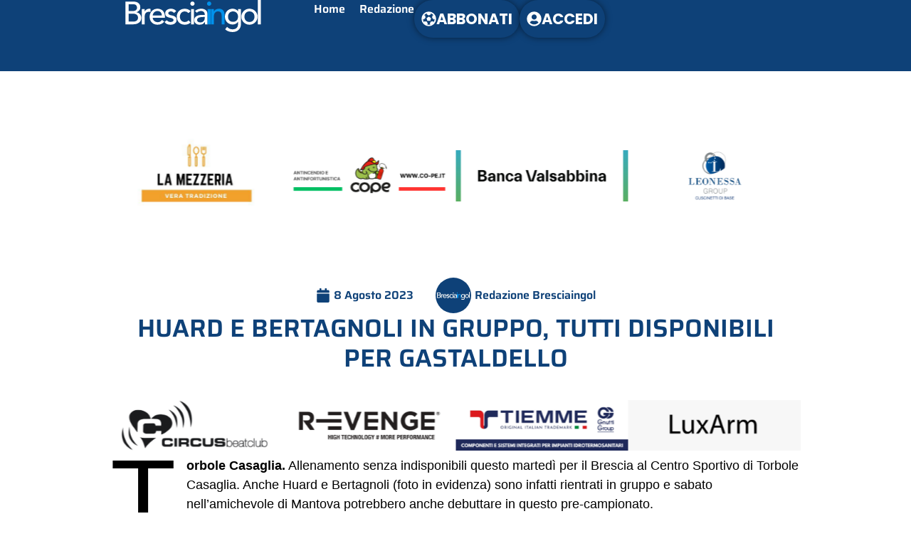

--- FILE ---
content_type: text/html; charset=UTF-8
request_url: https://bresciaingol.com/2023/08/08/huard-e-bertagnoli-in-gruppo-tutti-disponibili-per-gastaldello/
body_size: 18456
content:
<!doctype html>
<html lang="it-IT">
<head>
	<meta charset="UTF-8">
	<meta name="viewport" content="width=device-width, initial-scale=1">
	<link rel="profile" href="https://gmpg.org/xfn/11">
	<title>HUARD E BERTAGNOLI IN GRUPPO, TUTTI DISPONIBILI PER GASTALDELLO &#8211; Bresciaingol</title>
<meta name='robots' content='max-image-preview:large' />
	<style>img:is([sizes="auto" i], [sizes^="auto," i]) { contain-intrinsic-size: 3000px 1500px }</style>
	<link rel='dns-prefetch' href='//www.googletagmanager.com' />
<link rel='dns-prefetch' href='//stats.wp.com' />
<link rel="alternate" type="application/rss+xml" title="Bresciaingol &raquo; Feed" href="https://bresciaingol.com/feed/" />
<link rel="alternate" type="application/rss+xml" title="Bresciaingol &raquo; Feed dei commenti" href="https://bresciaingol.com/comments/feed/" />
<link rel="alternate" type="application/rss+xml" title="Bresciaingol &raquo; HUARD E BERTAGNOLI IN GRUPPO, TUTTI DISPONIBILI PER GASTALDELLO Feed dei commenti" href="https://bresciaingol.com/2023/08/08/huard-e-bertagnoli-in-gruppo-tutti-disponibili-per-gastaldello/feed/" />
		<!-- This site uses the Google Analytics by MonsterInsights plugin v9.11.1 - Using Analytics tracking - https://www.monsterinsights.com/ -->
		<!-- Nota: MonsterInsights non è attualmente configurato su questo sito. Il proprietario del sito deve autenticarsi con Google Analytics nel pannello delle impostazioni di MonsterInsights. -->
					<!-- No tracking code set -->
				<!-- / Google Analytics by MonsterInsights -->
		<script>
window._wpemojiSettings = {"baseUrl":"https:\/\/s.w.org\/images\/core\/emoji\/16.0.1\/72x72\/","ext":".png","svgUrl":"https:\/\/s.w.org\/images\/core\/emoji\/16.0.1\/svg\/","svgExt":".svg","source":{"concatemoji":"https:\/\/bresciaingol.com\/wp-includes\/js\/wp-emoji-release.min.js?ver=6.8.3"}};
/*! This file is auto-generated */
!function(s,n){var o,i,e;function c(e){try{var t={supportTests:e,timestamp:(new Date).valueOf()};sessionStorage.setItem(o,JSON.stringify(t))}catch(e){}}function p(e,t,n){e.clearRect(0,0,e.canvas.width,e.canvas.height),e.fillText(t,0,0);var t=new Uint32Array(e.getImageData(0,0,e.canvas.width,e.canvas.height).data),a=(e.clearRect(0,0,e.canvas.width,e.canvas.height),e.fillText(n,0,0),new Uint32Array(e.getImageData(0,0,e.canvas.width,e.canvas.height).data));return t.every(function(e,t){return e===a[t]})}function u(e,t){e.clearRect(0,0,e.canvas.width,e.canvas.height),e.fillText(t,0,0);for(var n=e.getImageData(16,16,1,1),a=0;a<n.data.length;a++)if(0!==n.data[a])return!1;return!0}function f(e,t,n,a){switch(t){case"flag":return n(e,"\ud83c\udff3\ufe0f\u200d\u26a7\ufe0f","\ud83c\udff3\ufe0f\u200b\u26a7\ufe0f")?!1:!n(e,"\ud83c\udde8\ud83c\uddf6","\ud83c\udde8\u200b\ud83c\uddf6")&&!n(e,"\ud83c\udff4\udb40\udc67\udb40\udc62\udb40\udc65\udb40\udc6e\udb40\udc67\udb40\udc7f","\ud83c\udff4\u200b\udb40\udc67\u200b\udb40\udc62\u200b\udb40\udc65\u200b\udb40\udc6e\u200b\udb40\udc67\u200b\udb40\udc7f");case"emoji":return!a(e,"\ud83e\udedf")}return!1}function g(e,t,n,a){var r="undefined"!=typeof WorkerGlobalScope&&self instanceof WorkerGlobalScope?new OffscreenCanvas(300,150):s.createElement("canvas"),o=r.getContext("2d",{willReadFrequently:!0}),i=(o.textBaseline="top",o.font="600 32px Arial",{});return e.forEach(function(e){i[e]=t(o,e,n,a)}),i}function t(e){var t=s.createElement("script");t.src=e,t.defer=!0,s.head.appendChild(t)}"undefined"!=typeof Promise&&(o="wpEmojiSettingsSupports",i=["flag","emoji"],n.supports={everything:!0,everythingExceptFlag:!0},e=new Promise(function(e){s.addEventListener("DOMContentLoaded",e,{once:!0})}),new Promise(function(t){var n=function(){try{var e=JSON.parse(sessionStorage.getItem(o));if("object"==typeof e&&"number"==typeof e.timestamp&&(new Date).valueOf()<e.timestamp+604800&&"object"==typeof e.supportTests)return e.supportTests}catch(e){}return null}();if(!n){if("undefined"!=typeof Worker&&"undefined"!=typeof OffscreenCanvas&&"undefined"!=typeof URL&&URL.createObjectURL&&"undefined"!=typeof Blob)try{var e="postMessage("+g.toString()+"("+[JSON.stringify(i),f.toString(),p.toString(),u.toString()].join(",")+"));",a=new Blob([e],{type:"text/javascript"}),r=new Worker(URL.createObjectURL(a),{name:"wpTestEmojiSupports"});return void(r.onmessage=function(e){c(n=e.data),r.terminate(),t(n)})}catch(e){}c(n=g(i,f,p,u))}t(n)}).then(function(e){for(var t in e)n.supports[t]=e[t],n.supports.everything=n.supports.everything&&n.supports[t],"flag"!==t&&(n.supports.everythingExceptFlag=n.supports.everythingExceptFlag&&n.supports[t]);n.supports.everythingExceptFlag=n.supports.everythingExceptFlag&&!n.supports.flag,n.DOMReady=!1,n.readyCallback=function(){n.DOMReady=!0}}).then(function(){return e}).then(function(){var e;n.supports.everything||(n.readyCallback(),(e=n.source||{}).concatemoji?t(e.concatemoji):e.wpemoji&&e.twemoji&&(t(e.twemoji),t(e.wpemoji)))}))}((window,document),window._wpemojiSettings);
</script>
<link rel='stylesheet' id='mp-theme-css' href='https://bresciaingol.com/wp-content/plugins/memberpress/css/ui/theme.css?ver=1.12.6' media='all' />
<link rel='stylesheet' id='dashicons-css' href='https://bresciaingol.com/wp-includes/css/dashicons.min.css?ver=6.8.3' media='all' />
<link rel='stylesheet' id='post-views-counter-frontend-css' href='https://bresciaingol.com/wp-content/plugins/post-views-counter/css/frontend.css?ver=1.7.0' media='all' />
<style id='wp-emoji-styles-inline-css'>

	img.wp-smiley, img.emoji {
		display: inline !important;
		border: none !important;
		box-shadow: none !important;
		height: 1em !important;
		width: 1em !important;
		margin: 0 0.07em !important;
		vertical-align: -0.1em !important;
		background: none !important;
		padding: 0 !important;
	}
</style>
<link rel='stylesheet' id='wp-block-library-css' href='https://bresciaingol.com/wp-includes/css/dist/block-library/style.min.css?ver=6.8.3' media='all' />
<style id='safe-svg-svg-icon-style-inline-css'>
.safe-svg-cover{text-align:center}.safe-svg-cover .safe-svg-inside{display:inline-block;max-width:100%}.safe-svg-cover svg{fill:currentColor;height:100%;max-height:100%;max-width:100%;width:100%}

</style>
<style id='global-styles-inline-css'>
:root{--wp--preset--aspect-ratio--square: 1;--wp--preset--aspect-ratio--4-3: 4/3;--wp--preset--aspect-ratio--3-4: 3/4;--wp--preset--aspect-ratio--3-2: 3/2;--wp--preset--aspect-ratio--2-3: 2/3;--wp--preset--aspect-ratio--16-9: 16/9;--wp--preset--aspect-ratio--9-16: 9/16;--wp--preset--color--black: #000000;--wp--preset--color--cyan-bluish-gray: #abb8c3;--wp--preset--color--white: #ffffff;--wp--preset--color--pale-pink: #f78da7;--wp--preset--color--vivid-red: #cf2e2e;--wp--preset--color--luminous-vivid-orange: #ff6900;--wp--preset--color--luminous-vivid-amber: #fcb900;--wp--preset--color--light-green-cyan: #7bdcb5;--wp--preset--color--vivid-green-cyan: #00d084;--wp--preset--color--pale-cyan-blue: #8ed1fc;--wp--preset--color--vivid-cyan-blue: #0693e3;--wp--preset--color--vivid-purple: #9b51e0;--wp--preset--gradient--vivid-cyan-blue-to-vivid-purple: linear-gradient(135deg,rgba(6,147,227,1) 0%,rgb(155,81,224) 100%);--wp--preset--gradient--light-green-cyan-to-vivid-green-cyan: linear-gradient(135deg,rgb(122,220,180) 0%,rgb(0,208,130) 100%);--wp--preset--gradient--luminous-vivid-amber-to-luminous-vivid-orange: linear-gradient(135deg,rgba(252,185,0,1) 0%,rgba(255,105,0,1) 100%);--wp--preset--gradient--luminous-vivid-orange-to-vivid-red: linear-gradient(135deg,rgba(255,105,0,1) 0%,rgb(207,46,46) 100%);--wp--preset--gradient--very-light-gray-to-cyan-bluish-gray: linear-gradient(135deg,rgb(238,238,238) 0%,rgb(169,184,195) 100%);--wp--preset--gradient--cool-to-warm-spectrum: linear-gradient(135deg,rgb(74,234,220) 0%,rgb(151,120,209) 20%,rgb(207,42,186) 40%,rgb(238,44,130) 60%,rgb(251,105,98) 80%,rgb(254,248,76) 100%);--wp--preset--gradient--blush-light-purple: linear-gradient(135deg,rgb(255,206,236) 0%,rgb(152,150,240) 100%);--wp--preset--gradient--blush-bordeaux: linear-gradient(135deg,rgb(254,205,165) 0%,rgb(254,45,45) 50%,rgb(107,0,62) 100%);--wp--preset--gradient--luminous-dusk: linear-gradient(135deg,rgb(255,203,112) 0%,rgb(199,81,192) 50%,rgb(65,88,208) 100%);--wp--preset--gradient--pale-ocean: linear-gradient(135deg,rgb(255,245,203) 0%,rgb(182,227,212) 50%,rgb(51,167,181) 100%);--wp--preset--gradient--electric-grass: linear-gradient(135deg,rgb(202,248,128) 0%,rgb(113,206,126) 100%);--wp--preset--gradient--midnight: linear-gradient(135deg,rgb(2,3,129) 0%,rgb(40,116,252) 100%);--wp--preset--font-size--small: 13px;--wp--preset--font-size--medium: 20px;--wp--preset--font-size--large: 36px;--wp--preset--font-size--x-large: 42px;--wp--preset--spacing--20: 0.44rem;--wp--preset--spacing--30: 0.67rem;--wp--preset--spacing--40: 1rem;--wp--preset--spacing--50: 1.5rem;--wp--preset--spacing--60: 2.25rem;--wp--preset--spacing--70: 3.38rem;--wp--preset--spacing--80: 5.06rem;--wp--preset--shadow--natural: 6px 6px 9px rgba(0, 0, 0, 0.2);--wp--preset--shadow--deep: 12px 12px 50px rgba(0, 0, 0, 0.4);--wp--preset--shadow--sharp: 6px 6px 0px rgba(0, 0, 0, 0.2);--wp--preset--shadow--outlined: 6px 6px 0px -3px rgba(255, 255, 255, 1), 6px 6px rgba(0, 0, 0, 1);--wp--preset--shadow--crisp: 6px 6px 0px rgba(0, 0, 0, 1);}:root { --wp--style--global--content-size: 800px;--wp--style--global--wide-size: 1200px; }:where(body) { margin: 0; }.wp-site-blocks > .alignleft { float: left; margin-right: 2em; }.wp-site-blocks > .alignright { float: right; margin-left: 2em; }.wp-site-blocks > .aligncenter { justify-content: center; margin-left: auto; margin-right: auto; }:where(.wp-site-blocks) > * { margin-block-start: 24px; margin-block-end: 0; }:where(.wp-site-blocks) > :first-child { margin-block-start: 0; }:where(.wp-site-blocks) > :last-child { margin-block-end: 0; }:root { --wp--style--block-gap: 24px; }:root :where(.is-layout-flow) > :first-child{margin-block-start: 0;}:root :where(.is-layout-flow) > :last-child{margin-block-end: 0;}:root :where(.is-layout-flow) > *{margin-block-start: 24px;margin-block-end: 0;}:root :where(.is-layout-constrained) > :first-child{margin-block-start: 0;}:root :where(.is-layout-constrained) > :last-child{margin-block-end: 0;}:root :where(.is-layout-constrained) > *{margin-block-start: 24px;margin-block-end: 0;}:root :where(.is-layout-flex){gap: 24px;}:root :where(.is-layout-grid){gap: 24px;}.is-layout-flow > .alignleft{float: left;margin-inline-start: 0;margin-inline-end: 2em;}.is-layout-flow > .alignright{float: right;margin-inline-start: 2em;margin-inline-end: 0;}.is-layout-flow > .aligncenter{margin-left: auto !important;margin-right: auto !important;}.is-layout-constrained > .alignleft{float: left;margin-inline-start: 0;margin-inline-end: 2em;}.is-layout-constrained > .alignright{float: right;margin-inline-start: 2em;margin-inline-end: 0;}.is-layout-constrained > .aligncenter{margin-left: auto !important;margin-right: auto !important;}.is-layout-constrained > :where(:not(.alignleft):not(.alignright):not(.alignfull)){max-width: var(--wp--style--global--content-size);margin-left: auto !important;margin-right: auto !important;}.is-layout-constrained > .alignwide{max-width: var(--wp--style--global--wide-size);}body .is-layout-flex{display: flex;}.is-layout-flex{flex-wrap: wrap;align-items: center;}.is-layout-flex > :is(*, div){margin: 0;}body .is-layout-grid{display: grid;}.is-layout-grid > :is(*, div){margin: 0;}body{padding-top: 0px;padding-right: 0px;padding-bottom: 0px;padding-left: 0px;}a:where(:not(.wp-element-button)){text-decoration: underline;}:root :where(.wp-element-button, .wp-block-button__link){background-color: #32373c;border-width: 0;color: #fff;font-family: inherit;font-size: inherit;line-height: inherit;padding: calc(0.667em + 2px) calc(1.333em + 2px);text-decoration: none;}.has-black-color{color: var(--wp--preset--color--black) !important;}.has-cyan-bluish-gray-color{color: var(--wp--preset--color--cyan-bluish-gray) !important;}.has-white-color{color: var(--wp--preset--color--white) !important;}.has-pale-pink-color{color: var(--wp--preset--color--pale-pink) !important;}.has-vivid-red-color{color: var(--wp--preset--color--vivid-red) !important;}.has-luminous-vivid-orange-color{color: var(--wp--preset--color--luminous-vivid-orange) !important;}.has-luminous-vivid-amber-color{color: var(--wp--preset--color--luminous-vivid-amber) !important;}.has-light-green-cyan-color{color: var(--wp--preset--color--light-green-cyan) !important;}.has-vivid-green-cyan-color{color: var(--wp--preset--color--vivid-green-cyan) !important;}.has-pale-cyan-blue-color{color: var(--wp--preset--color--pale-cyan-blue) !important;}.has-vivid-cyan-blue-color{color: var(--wp--preset--color--vivid-cyan-blue) !important;}.has-vivid-purple-color{color: var(--wp--preset--color--vivid-purple) !important;}.has-black-background-color{background-color: var(--wp--preset--color--black) !important;}.has-cyan-bluish-gray-background-color{background-color: var(--wp--preset--color--cyan-bluish-gray) !important;}.has-white-background-color{background-color: var(--wp--preset--color--white) !important;}.has-pale-pink-background-color{background-color: var(--wp--preset--color--pale-pink) !important;}.has-vivid-red-background-color{background-color: var(--wp--preset--color--vivid-red) !important;}.has-luminous-vivid-orange-background-color{background-color: var(--wp--preset--color--luminous-vivid-orange) !important;}.has-luminous-vivid-amber-background-color{background-color: var(--wp--preset--color--luminous-vivid-amber) !important;}.has-light-green-cyan-background-color{background-color: var(--wp--preset--color--light-green-cyan) !important;}.has-vivid-green-cyan-background-color{background-color: var(--wp--preset--color--vivid-green-cyan) !important;}.has-pale-cyan-blue-background-color{background-color: var(--wp--preset--color--pale-cyan-blue) !important;}.has-vivid-cyan-blue-background-color{background-color: var(--wp--preset--color--vivid-cyan-blue) !important;}.has-vivid-purple-background-color{background-color: var(--wp--preset--color--vivid-purple) !important;}.has-black-border-color{border-color: var(--wp--preset--color--black) !important;}.has-cyan-bluish-gray-border-color{border-color: var(--wp--preset--color--cyan-bluish-gray) !important;}.has-white-border-color{border-color: var(--wp--preset--color--white) !important;}.has-pale-pink-border-color{border-color: var(--wp--preset--color--pale-pink) !important;}.has-vivid-red-border-color{border-color: var(--wp--preset--color--vivid-red) !important;}.has-luminous-vivid-orange-border-color{border-color: var(--wp--preset--color--luminous-vivid-orange) !important;}.has-luminous-vivid-amber-border-color{border-color: var(--wp--preset--color--luminous-vivid-amber) !important;}.has-light-green-cyan-border-color{border-color: var(--wp--preset--color--light-green-cyan) !important;}.has-vivid-green-cyan-border-color{border-color: var(--wp--preset--color--vivid-green-cyan) !important;}.has-pale-cyan-blue-border-color{border-color: var(--wp--preset--color--pale-cyan-blue) !important;}.has-vivid-cyan-blue-border-color{border-color: var(--wp--preset--color--vivid-cyan-blue) !important;}.has-vivid-purple-border-color{border-color: var(--wp--preset--color--vivid-purple) !important;}.has-vivid-cyan-blue-to-vivid-purple-gradient-background{background: var(--wp--preset--gradient--vivid-cyan-blue-to-vivid-purple) !important;}.has-light-green-cyan-to-vivid-green-cyan-gradient-background{background: var(--wp--preset--gradient--light-green-cyan-to-vivid-green-cyan) !important;}.has-luminous-vivid-amber-to-luminous-vivid-orange-gradient-background{background: var(--wp--preset--gradient--luminous-vivid-amber-to-luminous-vivid-orange) !important;}.has-luminous-vivid-orange-to-vivid-red-gradient-background{background: var(--wp--preset--gradient--luminous-vivid-orange-to-vivid-red) !important;}.has-very-light-gray-to-cyan-bluish-gray-gradient-background{background: var(--wp--preset--gradient--very-light-gray-to-cyan-bluish-gray) !important;}.has-cool-to-warm-spectrum-gradient-background{background: var(--wp--preset--gradient--cool-to-warm-spectrum) !important;}.has-blush-light-purple-gradient-background{background: var(--wp--preset--gradient--blush-light-purple) !important;}.has-blush-bordeaux-gradient-background{background: var(--wp--preset--gradient--blush-bordeaux) !important;}.has-luminous-dusk-gradient-background{background: var(--wp--preset--gradient--luminous-dusk) !important;}.has-pale-ocean-gradient-background{background: var(--wp--preset--gradient--pale-ocean) !important;}.has-electric-grass-gradient-background{background: var(--wp--preset--gradient--electric-grass) !important;}.has-midnight-gradient-background{background: var(--wp--preset--gradient--midnight) !important;}.has-small-font-size{font-size: var(--wp--preset--font-size--small) !important;}.has-medium-font-size{font-size: var(--wp--preset--font-size--medium) !important;}.has-large-font-size{font-size: var(--wp--preset--font-size--large) !important;}.has-x-large-font-size{font-size: var(--wp--preset--font-size--x-large) !important;}
:root :where(.wp-block-pullquote){font-size: 1.5em;line-height: 1.6;}
</style>
<link rel='stylesheet' id='pafe-extension-style-free-css' href='https://bresciaingol.com/wp-content/plugins/piotnet-addons-for-elementor/assets/css/minify/extension.min.css?ver=2.4.36' media='all' />
<link rel='stylesheet' id='hello-elementor-css' href='https://bresciaingol.com/wp-content/themes/hello-elementor/assets/css/reset.css?ver=3.4.5' media='all' />
<link rel='stylesheet' id='hello-elementor-theme-style-css' href='https://bresciaingol.com/wp-content/themes/hello-elementor/assets/css/theme.css?ver=3.4.5' media='all' />
<link rel='stylesheet' id='hello-elementor-header-footer-css' href='https://bresciaingol.com/wp-content/themes/hello-elementor/assets/css/header-footer.css?ver=3.4.5' media='all' />
<link rel='stylesheet' id='elementor-frontend-css' href='https://bresciaingol.com/wp-content/plugins/elementor/assets/css/frontend.min.css?ver=3.34.1' media='all' />
<link rel='stylesheet' id='elementor-post-32-css' href='https://bresciaingol.com/wp-content/uploads/elementor/css/post-32.css?ver=1768804755' media='all' />
<link rel='stylesheet' id='widget-image-css' href='https://bresciaingol.com/wp-content/plugins/elementor/assets/css/widget-image.min.css?ver=3.34.1' media='all' />
<link rel='stylesheet' id='widget-nav-menu-css' href='https://bresciaingol.com/wp-content/plugins/elementor-pro/assets/css/widget-nav-menu.min.css?ver=3.30.0' media='all' />
<link rel='stylesheet' id='e-sticky-css' href='https://bresciaingol.com/wp-content/plugins/elementor-pro/assets/css/modules/sticky.min.css?ver=3.30.0' media='all' />
<link rel='stylesheet' id='widget-divider-css' href='https://bresciaingol.com/wp-content/plugins/elementor/assets/css/widget-divider.min.css?ver=3.34.1' media='all' />
<link rel='stylesheet' id='e-animation-bob-css' href='https://bresciaingol.com/wp-content/plugins/elementor/assets/lib/animations/styles/e-animation-bob.min.css?ver=3.34.1' media='all' />
<link rel='stylesheet' id='widget-social-icons-css' href='https://bresciaingol.com/wp-content/plugins/elementor/assets/css/widget-social-icons.min.css?ver=3.34.1' media='all' />
<link rel='stylesheet' id='e-apple-webkit-css' href='https://bresciaingol.com/wp-content/plugins/elementor/assets/css/conditionals/apple-webkit.min.css?ver=3.34.1' media='all' />
<link rel='stylesheet' id='widget-heading-css' href='https://bresciaingol.com/wp-content/plugins/elementor/assets/css/widget-heading.min.css?ver=3.34.1' media='all' />
<link rel='stylesheet' id='swiper-css' href='https://bresciaingol.com/wp-content/plugins/elementor/assets/lib/swiper/v8/css/swiper.min.css?ver=8.4.5' media='all' />
<link rel='stylesheet' id='e-swiper-css' href='https://bresciaingol.com/wp-content/plugins/elementor/assets/css/conditionals/e-swiper.min.css?ver=3.34.1' media='all' />
<link rel='stylesheet' id='widget-image-carousel-css' href='https://bresciaingol.com/wp-content/plugins/elementor/assets/css/widget-image-carousel.min.css?ver=3.34.1' media='all' />
<link rel='stylesheet' id='widget-post-info-css' href='https://bresciaingol.com/wp-content/plugins/elementor-pro/assets/css/widget-post-info.min.css?ver=3.30.0' media='all' />
<link rel='stylesheet' id='widget-icon-list-css' href='https://bresciaingol.com/wp-content/plugins/elementor/assets/css/widget-icon-list.min.css?ver=3.34.1' media='all' />
<link rel='stylesheet' id='widget-share-buttons-css' href='https://bresciaingol.com/wp-content/plugins/elementor-pro/assets/css/widget-share-buttons.min.css?ver=3.30.0' media='all' />
<link rel='stylesheet' id='elementor-post-130-css' href='https://bresciaingol.com/wp-content/uploads/elementor/css/post-130.css?ver=1768804755' media='all' />
<link rel='stylesheet' id='elementor-post-53-css' href='https://bresciaingol.com/wp-content/uploads/elementor/css/post-53.css?ver=1768804755' media='all' />
<link rel='stylesheet' id='elementor-post-41-css' href='https://bresciaingol.com/wp-content/uploads/elementor/css/post-41.css?ver=1768804757' media='all' />
<link rel='stylesheet' id='tablepress-default-css' href='https://bresciaingol.com/wp-content/plugins/tablepress/css/build/default.css?ver=3.2.6' media='all' />
<link rel='stylesheet' id='elementor-gf-local-poppins-css' href='https://bresciaingol.com/wp-content/uploads/elementor/google-fonts/css/poppins.css?ver=1742480519' media='all' />
<link rel='stylesheet' id='elementor-gf-local-saira-css' href='https://bresciaingol.com/wp-content/uploads/elementor/google-fonts/css/saira.css?ver=1742480526' media='all' />
<script src="https://bresciaingol.com/wp-includes/js/jquery/jquery.min.js?ver=3.7.1" id="jquery-core-js"></script>
<script src="https://bresciaingol.com/wp-includes/js/jquery/jquery-migrate.min.js?ver=3.4.1" id="jquery-migrate-js"></script>
<script src="https://bresciaingol.com/wp-content/plugins/piotnet-addons-for-elementor/assets/js/minify/extension.min.js?ver=2.4.36" id="pafe-extension-free-js"></script>

<!-- Snippet del tag Google (gtag.js) aggiunto da Site Kit -->
<!-- Snippet Google Analytics aggiunto da Site Kit -->
<script src="https://www.googletagmanager.com/gtag/js?id=GT-MK98FFS3" id="google_gtagjs-js" async></script>
<script id="google_gtagjs-js-after">
window.dataLayer = window.dataLayer || [];function gtag(){dataLayer.push(arguments);}
gtag("set","linker",{"domains":["bresciaingol.com"]});
gtag("js", new Date());
gtag("set", "developer_id.dZTNiMT", true);
gtag("config", "GT-MK98FFS3");
 window._googlesitekit = window._googlesitekit || {}; window._googlesitekit.throttledEvents = []; window._googlesitekit.gtagEvent = (name, data) => { var key = JSON.stringify( { name, data } ); if ( !! window._googlesitekit.throttledEvents[ key ] ) { return; } window._googlesitekit.throttledEvents[ key ] = true; setTimeout( () => { delete window._googlesitekit.throttledEvents[ key ]; }, 5 ); gtag( "event", name, { ...data, event_source: "site-kit" } ); };
</script>
<link rel="https://api.w.org/" href="https://bresciaingol.com/wp-json/" /><link rel="alternate" title="JSON" type="application/json" href="https://bresciaingol.com/wp-json/wp/v2/posts/31741" /><link rel="EditURI" type="application/rsd+xml" title="RSD" href="https://bresciaingol.com/xmlrpc.php?rsd" />
<meta name="generator" content="WordPress 6.8.3" />
<link rel="canonical" href="https://bresciaingol.com/2023/08/08/huard-e-bertagnoli-in-gruppo-tutti-disponibili-per-gastaldello/" />
<link rel='shortlink' href='https://bresciaingol.com/?p=31741' />
<link rel="alternate" title="oEmbed (JSON)" type="application/json+oembed" href="https://bresciaingol.com/wp-json/oembed/1.0/embed?url=https%3A%2F%2Fbresciaingol.com%2F2023%2F08%2F08%2Fhuard-e-bertagnoli-in-gruppo-tutti-disponibili-per-gastaldello%2F" />
<link rel="alternate" title="oEmbed (XML)" type="text/xml+oembed" href="https://bresciaingol.com/wp-json/oembed/1.0/embed?url=https%3A%2F%2Fbresciaingol.com%2F2023%2F08%2F08%2Fhuard-e-bertagnoli-in-gruppo-tutti-disponibili-per-gastaldello%2F&#038;format=xml" />
<meta name="generator" content="Site Kit by Google 1.170.0" /><script data-cfasync="false" type="text/javascript" id="clever-core">
/* <![CDATA[ */
(function (document, window) {
var a, c = document.createElement("script"), f = window.frameElement;
 
c.id = "CleverCoreLoader89031";
c.src = "https://scripts.cleverwebserver.com/bda3cc5c9883b8e12b190c980283699c.js";
 
c.async = !0;
c.type = "text/javascript";
c.setAttribute("data-target", window.name || (f && f.getAttribute("id")));
c.setAttribute("data-callback", "put-your-callback-function-here");
c.setAttribute("data-callback-url-click", "put-your-click-macro-here");
c.setAttribute("data-callback-url-view", "put-your-view-macro-here");
 
try {
a = parent.document.getElementsByTagName("script")[0] || document.getElementsByTagName("script")[0];
} catch (e) {
a = !1;
}
 
a || (a = document.getElementsByTagName("head")[0] || document.getElementsByTagName("body")[0]);
a.parentNode.insertBefore(c, a);
})(document, window);
/* ]]> */
</script>	<style>img#wpstats{display:none}</style>
		<meta name="generator" content="Elementor 3.34.1; features: e_font_icon_svg, additional_custom_breakpoints; settings: css_print_method-external, google_font-enabled, font_display-swap">
<meta name="google-site-verification" content="cNoWSYqVK2FyjdeNc07RvHRsq8SqHSMPG-0bZujMYeA" />
			<style>
				.e-con.e-parent:nth-of-type(n+4):not(.e-lazyloaded):not(.e-no-lazyload),
				.e-con.e-parent:nth-of-type(n+4):not(.e-lazyloaded):not(.e-no-lazyload) * {
					background-image: none !important;
				}
				@media screen and (max-height: 1024px) {
					.e-con.e-parent:nth-of-type(n+3):not(.e-lazyloaded):not(.e-no-lazyload),
					.e-con.e-parent:nth-of-type(n+3):not(.e-lazyloaded):not(.e-no-lazyload) * {
						background-image: none !important;
					}
				}
				@media screen and (max-height: 640px) {
					.e-con.e-parent:nth-of-type(n+2):not(.e-lazyloaded):not(.e-no-lazyload),
					.e-con.e-parent:nth-of-type(n+2):not(.e-lazyloaded):not(.e-no-lazyload) * {
						background-image: none !important;
					}
				}
			</style>
			<link rel="icon" href="https://bresciaingol.com/wp-content/uploads/2023/11/FAVICON-BRESCIAINGOL-DEF.svg" sizes="32x32" />
<link rel="icon" href="https://bresciaingol.com/wp-content/uploads/2023/11/FAVICON-BRESCIAINGOL-DEF.svg" sizes="192x192" />
<link rel="apple-touch-icon" href="https://bresciaingol.com/wp-content/uploads/2023/11/FAVICON-BRESCIAINGOL-DEF.svg" />
<meta name="msapplication-TileImage" content="https://bresciaingol.com/wp-content/uploads/2023/11/FAVICON-BRESCIAINGOL-DEF.svg" />
</head>
<body class="wp-singular post-template-default single single-post postid-31741 single-format-standard wp-custom-logo wp-embed-responsive wp-theme-hello-elementor hello-elementor-default elementor-default elementor-kit-32 elementor-page-41">


<a class="skip-link screen-reader-text" href="#content">Vai al contenuto</a>

		<header data-elementor-type="header" data-elementor-id="130" class="elementor elementor-130 elementor-location-header" data-elementor-post-type="elementor_library">
			<div class="elementor-element elementor-element-75e37d9d e-con-full e-flex e-con e-parent" data-id="75e37d9d" data-element_type="container" data-settings="{&quot;background_background&quot;:&quot;classic&quot;,&quot;sticky&quot;:&quot;top&quot;,&quot;sticky_on&quot;:[&quot;desktop&quot;,&quot;tablet&quot;,&quot;mobile&quot;],&quot;sticky_offset&quot;:0,&quot;sticky_effects_offset&quot;:0,&quot;sticky_anchor_link_offset&quot;:0}">
		<div class="elementor-element elementor-element-7a676a8e e-con-full e-flex e-con e-child" data-id="7a676a8e" data-element_type="container">
				<div class="elementor-element elementor-element-1648ace4 elementor-widget elementor-widget-theme-site-logo elementor-widget-image" data-id="1648ace4" data-element_type="widget" data-widget_type="theme-site-logo.default">
				<div class="elementor-widget-container">
											<a href="https://bresciaingol.com">
			<img fetchpriority="high" width="5359" height="1270" src="https://bresciaingol.com/wp-content/uploads/2023/11/bresciaingol_white.svg" class="attachment-full size-full wp-image-39254" alt="" />				</a>
											</div>
				</div>
				</div>
		<div class="elementor-element elementor-element-5e879938 e-con-full e-flex e-con e-child" data-id="5e879938" data-element_type="container">
				<div class="elementor-element elementor-element-2e11eea6 elementor-nav-menu--stretch elementor-nav-menu__align-end elementor-nav-menu--dropdown-mobile elementor-nav-menu__text-align-center elementor-nav-menu--toggle elementor-nav-menu--burger elementor-widget elementor-widget-nav-menu" data-id="2e11eea6" data-element_type="widget" data-settings="{&quot;full_width&quot;:&quot;stretch&quot;,&quot;submenu_icon&quot;:{&quot;value&quot;:&quot;&lt;svg class=\&quot;fa-svg-chevron-down e-font-icon-svg e-fas-chevron-down\&quot; viewBox=\&quot;0 0 448 512\&quot; xmlns=\&quot;http:\/\/www.w3.org\/2000\/svg\&quot;&gt;&lt;path d=\&quot;M207.029 381.476L12.686 187.132c-9.373-9.373-9.373-24.569 0-33.941l22.667-22.667c9.357-9.357 24.522-9.375 33.901-.04L224 284.505l154.745-154.021c9.379-9.335 24.544-9.317 33.901.04l22.667 22.667c9.373 9.373 9.373 24.569 0 33.941L240.971 381.476c-9.373 9.372-24.569 9.372-33.942 0z\&quot;&gt;&lt;\/path&gt;&lt;\/svg&gt;&quot;,&quot;library&quot;:&quot;fa-solid&quot;},&quot;layout&quot;:&quot;horizontal&quot;,&quot;toggle&quot;:&quot;burger&quot;}" data-widget_type="nav-menu.default">
				<div class="elementor-widget-container">
								<nav aria-label="Menu" class="elementor-nav-menu--main elementor-nav-menu__container elementor-nav-menu--layout-horizontal e--pointer-none">
				<ul id="menu-1-2e11eea6" class="elementor-nav-menu"><li class="menu-item menu-item-type-post_type menu-item-object-page menu-item-home menu-item-85"><a href="https://bresciaingol.com/" class="elementor-item">Home</a></li>
<li class="menu-item menu-item-type-post_type menu-item-object-page menu-item-84"><a href="https://bresciaingol.com/redazione/" class="elementor-item">Redazione</a></li>
</ul>			</nav>
					<div class="elementor-menu-toggle" role="button" tabindex="0" aria-label="Menu di commutazione" aria-expanded="false">
			<svg aria-hidden="true" role="presentation" class="elementor-menu-toggle__icon--open e-font-icon-svg e-eicon-menu-bar" viewBox="0 0 1000 1000" xmlns="http://www.w3.org/2000/svg"><path d="M104 333H896C929 333 958 304 958 271S929 208 896 208H104C71 208 42 237 42 271S71 333 104 333ZM104 583H896C929 583 958 554 958 521S929 458 896 458H104C71 458 42 487 42 521S71 583 104 583ZM104 833H896C929 833 958 804 958 771S929 708 896 708H104C71 708 42 737 42 771S71 833 104 833Z"></path></svg><svg aria-hidden="true" role="presentation" class="elementor-menu-toggle__icon--close e-font-icon-svg e-eicon-close" viewBox="0 0 1000 1000" xmlns="http://www.w3.org/2000/svg"><path d="M742 167L500 408 258 167C246 154 233 150 217 150 196 150 179 158 167 167 154 179 150 196 150 212 150 229 154 242 171 254L408 500 167 742C138 771 138 800 167 829 196 858 225 858 254 829L496 587 738 829C750 842 767 846 783 846 800 846 817 842 829 829 842 817 846 804 846 783 846 767 842 750 829 737L588 500 833 258C863 229 863 200 833 171 804 137 775 137 742 167Z"></path></svg>		</div>
					<nav class="elementor-nav-menu--dropdown elementor-nav-menu__container" aria-hidden="true">
				<ul id="menu-2-2e11eea6" class="elementor-nav-menu"><li class="menu-item menu-item-type-post_type menu-item-object-page menu-item-home menu-item-85"><a href="https://bresciaingol.com/" class="elementor-item" tabindex="-1">Home</a></li>
<li class="menu-item menu-item-type-post_type menu-item-object-page menu-item-84"><a href="https://bresciaingol.com/redazione/" class="elementor-item" tabindex="-1">Redazione</a></li>
</ul>			</nav>
						</div>
				</div>
				<div class="elementor-element elementor-element-635b645a elementor-align-right elementor-mobile-align-center elementor-hidden-mobile elementor-widget elementor-widget-button" data-id="635b645a" data-element_type="widget" data-widget_type="button.default">
				<div class="elementor-widget-container">
									<div class="elementor-button-wrapper">
					<a class="elementor-button elementor-button-link elementor-size-sm" href="https://bresciaingol.com/abbonati/bresciaingol-premium/">
						<span class="elementor-button-content-wrapper">
						<span class="elementor-button-icon">
				<svg aria-hidden="true" class="e-font-icon-svg e-fas-futbol" viewBox="0 0 512 512" xmlns="http://www.w3.org/2000/svg"><path d="M504 256c0 136.967-111.033 248-248 248S8 392.967 8 256 119.033 8 256 8s248 111.033 248 248zm-48 0l-.003-.282-26.064 22.741-62.679-58.5 16.454-84.355 34.303 3.072c-24.889-34.216-60.004-60.089-100.709-73.141l13.651 31.939L256 139l-74.953-41.525 13.651-31.939c-40.631 13.028-75.78 38.87-100.709 73.141l34.565-3.073 16.192 84.355-62.678 58.5-26.064-22.741-.003.282c0 43.015 13.497 83.952 38.472 117.991l7.704-33.897 85.138 10.447 36.301 77.826-29.902 17.786c40.202 13.122 84.29 13.148 124.572 0l-29.902-17.786 36.301-77.826 85.138-10.447 7.704 33.897C442.503 339.952 456 299.015 456 256zm-248.102 69.571l-29.894-91.312L256 177.732l77.996 56.527-29.622 91.312h-96.476z"></path></svg>			</span>
									<span class="elementor-button-text">ABBONATI</span>
					</span>
					</a>
				</div>
								</div>
				</div>
				<div class="elementor-element elementor-element-5df28cb elementor-align-right elementor-mobile-align-center elementor-hidden-mobile elementor-widget elementor-widget-button" data-id="5df28cb" data-element_type="widget" data-widget_type="button.default">
				<div class="elementor-widget-container">
									<div class="elementor-button-wrapper">
					<a class="elementor-button elementor-button-link elementor-size-sm" href="https://bresciaingol.com/login/">
						<span class="elementor-button-content-wrapper">
						<span class="elementor-button-icon">
				<svg aria-hidden="true" class="e-font-icon-svg e-fas-user-circle" viewBox="0 0 496 512" xmlns="http://www.w3.org/2000/svg"><path d="M248 8C111 8 0 119 0 256s111 248 248 248 248-111 248-248S385 8 248 8zm0 96c48.6 0 88 39.4 88 88s-39.4 88-88 88-88-39.4-88-88 39.4-88 88-88zm0 344c-58.7 0-111.3-26.6-146.5-68.2 18.8-35.4 55.6-59.8 98.5-59.8 2.4 0 4.8.4 7.1 1.1 13 4.2 26.6 6.9 40.9 6.9 14.3 0 28-2.7 40.9-6.9 2.3-.7 4.7-1.1 7.1-1.1 42.9 0 79.7 24.4 98.5 59.8C359.3 421.4 306.7 448 248 448z"></path></svg>			</span>
									<span class="elementor-button-text">ACCEDI</span>
					</span>
					</a>
				</div>
								</div>
				</div>
				</div>
				</div>
				</header>
				<div data-elementor-type="single-post" data-elementor-id="41" class="elementor elementor-41 elementor-location-single post-31741 post type-post status-publish format-standard has-post-thumbnail hentry category-news tag-brescia tag-brescia-calcio tag-bresciaingol tag-cristiano-tognoli tag-serie-b" data-elementor-post-type="elementor_library">
			<div class="elementor-element elementor-element-fc8701d elementor-hidden-desktop elementor-hidden-tablet e-flex e-con-boxed e-con e-parent" data-id="fc8701d" data-element_type="container">
					<div class="e-con-inner">
				<div class="elementor-element elementor-element-1c387a6 elementor-widget elementor-widget-button" data-id="1c387a6" data-element_type="widget" data-widget_type="button.default">
				<div class="elementor-widget-container">
									<div class="elementor-button-wrapper">
					<a class="elementor-button elementor-button-link elementor-size-sm" href="https://bresciaingol.com/abbonati/bresciaingol-premium/">
						<span class="elementor-button-content-wrapper">
						<span class="elementor-button-icon">
				<svg aria-hidden="true" class="e-font-icon-svg e-far-futbol" viewBox="0 0 496 512" xmlns="http://www.w3.org/2000/svg"><path d="M483.8 179.4C449.8 74.6 352.6 8 248.1 8c-25.4 0-51.2 3.9-76.7 12.2C41.2 62.5-30.1 202.4 12.2 332.6 46.2 437.4 143.4 504 247.9 504c25.4 0 51.2-3.9 76.7-12.2 130.2-42.3 201.5-182.2 159.2-312.4zm-74.5 193.7l-52.2 6.4-43.7-60.9 24.4-75.2 71.1-22.1 38.9 36.4c-.2 30.7-7.4 61.1-21.7 89.2-4.7 9.3-10.7 17.8-16.8 26.2zm0-235.4l-10.4 53.1-70.7 22-64.2-46.5V92.5l47.4-26.2c39.2 13 73.4 38 97.9 71.4zM184.9 66.4L232 92.5v73.8l-64.2 46.5-70.6-22-10.1-52.5c24.3-33.4 57.9-58.6 97.8-71.9zM139 379.5L85.9 373c-14.4-20.1-37.3-59.6-37.8-115.3l39-36.4 71.1 22.2 24.3 74.3-43.5 61.7zm48.2 67l-22.4-48.1 43.6-61.7H287l44.3 61.7-22.4 48.1c-6.2 1.8-57.6 20.4-121.7 0z"></path></svg>			</span>
									<span class="elementor-button-text">ABBONATI</span>
					</span>
					</a>
				</div>
								</div>
				</div>
				<div class="elementor-element elementor-element-bfdd52b elementor-widget elementor-widget-button" data-id="bfdd52b" data-element_type="widget" data-widget_type="button.default">
				<div class="elementor-widget-container">
									<div class="elementor-button-wrapper">
					<a class="elementor-button elementor-button-link elementor-size-sm" href="https://bresciaingol.com/login/">
						<span class="elementor-button-content-wrapper">
						<span class="elementor-button-icon">
				<svg aria-hidden="true" class="e-font-icon-svg e-fas-user-circle" viewBox="0 0 496 512" xmlns="http://www.w3.org/2000/svg"><path d="M248 8C111 8 0 119 0 256s111 248 248 248 248-111 248-248S385 8 248 8zm0 96c48.6 0 88 39.4 88 88s-39.4 88-88 88-88-39.4-88-88 39.4-88 88-88zm0 344c-58.7 0-111.3-26.6-146.5-68.2 18.8-35.4 55.6-59.8 98.5-59.8 2.4 0 4.8.4 7.1 1.1 13 4.2 26.6 6.9 40.9 6.9 14.3 0 28-2.7 40.9-6.9 2.3-.7 4.7-1.1 7.1-1.1 42.9 0 79.7 24.4 98.5 59.8C359.3 421.4 306.7 448 248 448z"></path></svg>			</span>
									<span class="elementor-button-text">ACCEDI</span>
					</span>
					</a>
				</div>
								</div>
				</div>
				<div class="elementor-element elementor-element-2a63389 elementor-widget-divider--view-line elementor-widget elementor-widget-divider" data-id="2a63389" data-element_type="widget" data-widget_type="divider.default">
				<div class="elementor-widget-container">
							<div class="elementor-divider">
			<span class="elementor-divider-separator">
						</span>
		</div>
						</div>
				</div>
					</div>
				</div>
		<div class="elementor-element elementor-element-5a1f1cd2 e-flex e-con-boxed e-con e-parent" data-id="5a1f1cd2" data-element_type="container">
					<div class="e-con-inner">
				<div class="elementor-element elementor-element-8b2cb8a elementor-widget elementor-widget-image-carousel" data-id="8b2cb8a" data-element_type="widget" data-settings="{&quot;navigation&quot;:&quot;none&quot;,&quot;slides_to_show&quot;:&quot;4&quot;,&quot;slides_to_scroll&quot;:&quot;1&quot;,&quot;slides_to_show_tablet&quot;:&quot;4&quot;,&quot;slides_to_show_mobile&quot;:&quot;2&quot;,&quot;slides_to_scroll_tablet&quot;:&quot;4&quot;,&quot;lazyload&quot;:&quot;yes&quot;,&quot;slides_to_scroll_mobile&quot;:&quot;2&quot;,&quot;autoplay_speed&quot;:1500,&quot;autoplay&quot;:&quot;yes&quot;,&quot;pause_on_hover&quot;:&quot;yes&quot;,&quot;pause_on_interaction&quot;:&quot;yes&quot;,&quot;infinite&quot;:&quot;yes&quot;,&quot;speed&quot;:500}" data-widget_type="image-carousel.default">
				<div class="elementor-widget-container">
							<div class="elementor-image-carousel-wrapper swiper" role="region" aria-roledescription="carousel" aria-label="Carosello d&#039;immagini" dir="ltr">
			<div class="elementor-image-carousel swiper-wrapper" aria-live="off">
								<div class="swiper-slide" role="group" aria-roledescription="slide" aria-label="1 di 7"><a data-elementor-open-lightbox="yes" data-elementor-lightbox-slideshow="8b2cb8a" data-elementor-lightbox-title="PMPP_page-0001" data-e-action-hash="#elementor-action%3Aaction%3Dlightbox%26settings%3DeyJpZCI6NzU0MDksInVybCI6Imh0dHBzOlwvXC9icmVzY2lhaW5nb2wuY29tXC93cC1jb250ZW50XC91cGxvYWRzXC8yMDI1XC8xMFwvUE1QUF9wYWdlLTAwMDEuanBnIiwic2xpZGVzaG93IjoiOGIyY2I4YSJ9" href="https://www.pmppromozionali.com/,https://www.trattoriamezzeria.it/,https://www.co-pe.it/,https://www.bancavalsabbina.com/,https://www.laleonessa.it/,https://dvarea.vision/,https://securitytrust.it/" target="_blank"><figure class="swiper-slide-inner"><img class="swiper-slide-image swiper-lazy" data-src="https://bresciaingol.com/wp-content/uploads/2025/10/PMPP_page-0001.jpg" alt="PMPP_page-0001" /><div class="swiper-lazy-preloader"></div></figure></a></div><div class="swiper-slide" role="group" aria-roledescription="slide" aria-label="2 di 7"><a data-elementor-open-lightbox="yes" data-elementor-lightbox-slideshow="8b2cb8a" data-elementor-lightbox-title="La Mezzeria logo" data-e-action-hash="#elementor-action%3Aaction%3Dlightbox%26settings%3DeyJpZCI6NzI0MjEsInVybCI6Imh0dHBzOlwvXC9icmVzY2lhaW5nb2wuY29tXC93cC1jb250ZW50XC91cGxvYWRzXC8yMDI1XC8wOVwvTGEtTWV6emVyaWEtbG9nby5qcGciLCJzbGlkZXNob3ciOiI4YjJjYjhhIn0%3D" href="https://www.pmppromozionali.com/,https://www.trattoriamezzeria.it/,https://www.co-pe.it/,https://www.bancavalsabbina.com/,https://www.laleonessa.it/,https://dvarea.vision/,https://securitytrust.it/" target="_blank"><figure class="swiper-slide-inner"><img class="swiper-slide-image swiper-lazy" data-src="https://bresciaingol.com/wp-content/uploads/2025/09/La-Mezzeria-logo.jpg" alt="La Mezzeria logo" /><div class="swiper-lazy-preloader"></div></figure></a></div><div class="swiper-slide" role="group" aria-roledescription="slide" aria-label="3 di 7"><a data-elementor-open-lightbox="yes" data-elementor-lightbox-slideshow="8b2cb8a" data-elementor-lightbox-title="cope" data-e-action-hash="#elementor-action%3Aaction%3Dlightbox%26settings%3DeyJpZCI6MTUwLCJ1cmwiOiJodHRwczpcL1wvYnJlc2NpYWluZ29sLmNvbVwvd3AtY29udGVudFwvdXBsb2Fkc1wvMjAyM1wvMTFcL2NvcGUucG5nIiwic2xpZGVzaG93IjoiOGIyY2I4YSJ9" href="https://www.pmppromozionali.com/,https://www.trattoriamezzeria.it/,https://www.co-pe.it/,https://www.bancavalsabbina.com/,https://www.laleonessa.it/,https://dvarea.vision/,https://securitytrust.it/" target="_blank"><figure class="swiper-slide-inner"><img class="swiper-slide-image swiper-lazy" data-src="https://bresciaingol.com/wp-content/uploads/2023/11/cope.png" alt="cope" /><div class="swiper-lazy-preloader"></div></figure></a></div><div class="swiper-slide" role="group" aria-roledescription="slide" aria-label="4 di 7"><a data-elementor-open-lightbox="yes" data-elementor-lightbox-slideshow="8b2cb8a" data-elementor-lightbox-title="Banner_BancaValsabbina_NEW" data-e-action-hash="#elementor-action%3Aaction%3Dlightbox%26settings%3DeyJpZCI6NDcxLCJ1cmwiOiJodHRwczpcL1wvYnJlc2NpYWluZ29sLmNvbVwvd3AtY29udGVudFwvdXBsb2Fkc1wvMjAyM1wvMTJcL0Jhbm5lcl9CYW5jYVZhbHNhYmJpbmFfTkVXLmpwZyIsInNsaWRlc2hvdyI6IjhiMmNiOGEifQ%3D%3D" href="https://www.pmppromozionali.com/,https://www.trattoriamezzeria.it/,https://www.co-pe.it/,https://www.bancavalsabbina.com/,https://www.laleonessa.it/,https://dvarea.vision/,https://securitytrust.it/" target="_blank"><figure class="swiper-slide-inner"><img class="swiper-slide-image swiper-lazy" data-src="https://bresciaingol.com/wp-content/uploads/2023/12/Banner_BancaValsabbina_NEW.jpg" alt="Banner_BancaValsabbina_NEW" /><div class="swiper-lazy-preloader"></div></figure></a></div><div class="swiper-slide" role="group" aria-roledescription="slide" aria-label="5 di 7"><a data-elementor-open-lightbox="yes" data-elementor-lightbox-slideshow="8b2cb8a" data-elementor-lightbox-title="banner_leonessa_group" data-e-action-hash="#elementor-action%3Aaction%3Dlightbox%26settings%3DeyJpZCI6NDc0LCJ1cmwiOiJodHRwczpcL1wvYnJlc2NpYWluZ29sLmNvbVwvd3AtY29udGVudFwvdXBsb2Fkc1wvMjAyM1wvMTJcL2Jhbm5lcl9sZW9uZXNzYV9ncm91cC5wbmciLCJzbGlkZXNob3ciOiI4YjJjYjhhIn0%3D" href="https://www.pmppromozionali.com/,https://www.trattoriamezzeria.it/,https://www.co-pe.it/,https://www.bancavalsabbina.com/,https://www.laleonessa.it/,https://dvarea.vision/,https://securitytrust.it/" target="_blank"><figure class="swiper-slide-inner"><img class="swiper-slide-image swiper-lazy" data-src="https://bresciaingol.com/wp-content/uploads/2023/12/banner_leonessa_group.png" alt="banner_leonessa_group" /><div class="swiper-lazy-preloader"></div></figure></a></div><div class="swiper-slide" role="group" aria-roledescription="slide" aria-label="6 di 7"><a data-elementor-open-lightbox="yes" data-elementor-lightbox-slideshow="8b2cb8a" data-elementor-lightbox-title="WhatsApp Image 2025-10-02 at 18.41.38" data-e-action-hash="#elementor-action%3Aaction%3Dlightbox%26settings%3DeyJpZCI6NzU0MDEsInVybCI6Imh0dHBzOlwvXC9icmVzY2lhaW5nb2wuY29tXC93cC1jb250ZW50XC91cGxvYWRzXC8yMDI1XC8xMFwvV2hhdHNBcHAtSW1hZ2UtMjAyNS0xMC0wMi1hdC0xOC40MS4zOC5qcGVnIiwic2xpZGVzaG93IjoiOGIyY2I4YSJ9" href="https://www.pmppromozionali.com/,https://www.trattoriamezzeria.it/,https://www.co-pe.it/,https://www.bancavalsabbina.com/,https://www.laleonessa.it/,https://dvarea.vision/,https://securitytrust.it/" target="_blank"><figure class="swiper-slide-inner"><img class="swiper-slide-image swiper-lazy" data-src="https://bresciaingol.com/wp-content/uploads/2025/10/WhatsApp-Image-2025-10-02-at-18.41.38.jpeg" alt="WhatsApp Image 2025-10-02 at 18.41.38" /><div class="swiper-lazy-preloader"></div></figure></a></div><div class="swiper-slide" role="group" aria-roledescription="slide" aria-label="7 di 7"><a data-elementor-open-lightbox="yes" data-elementor-lightbox-slideshow="8b2cb8a" data-elementor-lightbox-title="WhatsApp Image 2025-11-24 at 16.25.45" data-e-action-hash="#elementor-action%3Aaction%3Dlightbox%26settings%3DeyJpZCI6ODAxOTgsInVybCI6Imh0dHBzOlwvXC9icmVzY2lhaW5nb2wuY29tXC93cC1jb250ZW50XC91cGxvYWRzXC8yMDI1XC8xMVwvV2hhdHNBcHAtSW1hZ2UtMjAyNS0xMS0yNC1hdC0xNi4yNS40NS5qcGVnIiwic2xpZGVzaG93IjoiOGIyY2I4YSJ9" href="https://www.pmppromozionali.com/,https://www.trattoriamezzeria.it/,https://www.co-pe.it/,https://www.bancavalsabbina.com/,https://www.laleonessa.it/,https://dvarea.vision/,https://securitytrust.it/" target="_blank"><figure class="swiper-slide-inner"><img class="swiper-slide-image swiper-lazy" data-src="https://bresciaingol.com/wp-content/uploads/2025/11/WhatsApp-Image-2025-11-24-at-16.25.45.jpeg" alt="WhatsApp Image 2025-11-24 at 16.25.45" /><div class="swiper-lazy-preloader"></div></figure></a></div>			</div>
							
									</div>
						</div>
				</div>
				<div class="elementor-element elementor-element-37e9b879 elementor-align-center elementor-widget elementor-widget-post-info" data-id="37e9b879" data-element_type="widget" data-widget_type="post-info.default">
				<div class="elementor-widget-container">
							<ul class="elementor-inline-items elementor-icon-list-items elementor-post-info">
								<li class="elementor-icon-list-item elementor-repeater-item-7f530f1 elementor-inline-item" itemprop="datePublished">
										<span class="elementor-icon-list-icon">
								<svg aria-hidden="true" class="e-font-icon-svg e-fas-calendar" viewBox="0 0 448 512" xmlns="http://www.w3.org/2000/svg"><path d="M12 192h424c6.6 0 12 5.4 12 12v260c0 26.5-21.5 48-48 48H48c-26.5 0-48-21.5-48-48V204c0-6.6 5.4-12 12-12zm436-44v-36c0-26.5-21.5-48-48-48h-48V12c0-6.6-5.4-12-12-12h-40c-6.6 0-12 5.4-12 12v52H160V12c0-6.6-5.4-12-12-12h-40c-6.6 0-12 5.4-12 12v52H48C21.5 64 0 85.5 0 112v36c0 6.6 5.4 12 12 12h424c6.6 0 12-5.4 12-12z"></path></svg>							</span>
									<span class="elementor-icon-list-text elementor-post-info__item elementor-post-info__item--type-date">
										<time>8 Agosto 2023</time>					</span>
								</li>
				<li class="elementor-icon-list-item elementor-repeater-item-6863c75 elementor-inline-item" itemprop="author">
										<span class="elementor-icon-list-icon">
								<img class="elementor-avatar" src="https://secure.gravatar.com/avatar/c9c6987d7b70eb4dd657f69ab8c74e785b133af0bce07f7469bd93688a4db6a3?s=96&amp;d=mm&amp;r=g" alt="Immagine di Redazione Bresciaingol" loading="lazy">
							</span>
									<span class="elementor-icon-list-text elementor-post-info__item elementor-post-info__item--type-author">
										Redazione Bresciaingol					</span>
								</li>
				</ul>
						</div>
				</div>
				<div class="elementor-element elementor-element-2d70cf35 elementor-widget elementor-widget-theme-post-title elementor-page-title elementor-widget-heading" data-id="2d70cf35" data-element_type="widget" data-widget_type="theme-post-title.default">
				<div class="elementor-widget-container">
					<h1 class="elementor-heading-title elementor-size-xl">HUARD E BERTAGNOLI IN GRUPPO, TUTTI DISPONIBILI PER GASTALDELLO</h1>				</div>
				</div>
					</div>
				</div>
		<div class="elementor-element elementor-element-646d129 e-flex e-con-boxed e-con e-parent" data-id="646d129" data-element_type="container">
					<div class="e-con-inner">
				<div class="elementor-element elementor-element-8fb5410 elementor-widget elementor-widget-html" data-id="8fb5410" data-element_type="widget" data-widget_type="html.default">
				<div class="elementor-widget-container">
					<div class="clever-core-ads"></div>				</div>
				</div>
				<div class="elementor-element elementor-element-0978146 elementor-widget elementor-widget-image-carousel" data-id="0978146" data-element_type="widget" data-settings="{&quot;slides_to_show_tablet&quot;:&quot;4&quot;,&quot;slides_to_show_mobile&quot;:&quot;2&quot;,&quot;navigation&quot;:&quot;none&quot;,&quot;slides_to_show&quot;:&quot;4&quot;,&quot;slides_to_scroll&quot;:&quot;1&quot;,&quot;slides_to_scroll_mobile&quot;:&quot;2&quot;,&quot;autoplay_speed&quot;:1500,&quot;autoplay&quot;:&quot;yes&quot;,&quot;pause_on_hover&quot;:&quot;yes&quot;,&quot;pause_on_interaction&quot;:&quot;yes&quot;,&quot;infinite&quot;:&quot;yes&quot;,&quot;speed&quot;:500}" data-widget_type="image-carousel.default">
				<div class="elementor-widget-container">
							<div class="elementor-image-carousel-wrapper swiper" role="region" aria-roledescription="carousel" aria-label="Carosello d&#039;immagini" dir="ltr">
			<div class="elementor-image-carousel swiper-wrapper" aria-live="off">
								<div class="swiper-slide" role="group" aria-roledescription="slide" aria-label="1 di 6"><a data-elementor-open-lightbox="yes" data-elementor-lightbox-slideshow="0978146" data-elementor-lightbox-title="banner_Avesani" data-e-action-hash="#elementor-action%3Aaction%3Dlightbox%26settings%3DeyJpZCI6NDA0MjQsInVybCI6Imh0dHBzOlwvXC9icmVzY2lhaW5nb2wuY29tXC93cC1jb250ZW50XC91cGxvYWRzXC8yMDI0XC8wM1wvYmFubmVyX0F2ZXNhbmkuanBlZyIsInNsaWRlc2hvdyI6IjA5NzgxNDYifQ%3D%3D" href="https://www.pastificioavesani.it,https://www.circusbeatclub.com,https://www.r-evenge.com/,https://www.tiemme.com/index.php,https://www.robertobondioni.it,https://www.luxarm.it/,https://www.revsas.it/it," target="_blank"><figure class="swiper-slide-inner"><img class="swiper-slide-image" src="https://bresciaingol.com/wp-content/uploads/2024/03/banner_Avesani.jpeg" alt="banner_Avesani" /></figure></a></div><div class="swiper-slide" role="group" aria-roledescription="slide" aria-label="2 di 6"><a data-elementor-open-lightbox="yes" data-elementor-lightbox-slideshow="0978146" data-elementor-lightbox-title="banner_Circus" data-e-action-hash="#elementor-action%3Aaction%3Dlightbox%26settings%3DeyJpZCI6NDk3MTEsInVybCI6Imh0dHBzOlwvXC9icmVzY2lhaW5nb2wuY29tXC93cC1jb250ZW50XC91cGxvYWRzXC8yMDI0XC8xMVwvYmFubmVyX0NpcmN1cy5qcGciLCJzbGlkZXNob3ciOiIwOTc4MTQ2In0%3D" href="https://www.pastificioavesani.it,https://www.circusbeatclub.com,https://www.r-evenge.com/,https://www.tiemme.com/index.php,https://www.robertobondioni.it,https://www.luxarm.it/,https://www.revsas.it/it," target="_blank"><figure class="swiper-slide-inner"><img class="swiper-slide-image" src="https://bresciaingol.com/wp-content/uploads/2024/11/banner_Circus.jpg" alt="banner_Circus" /></figure></a></div><div class="swiper-slide" role="group" aria-roledescription="slide" aria-label="3 di 6"><a data-elementor-open-lightbox="yes" data-elementor-lightbox-slideshow="0978146" data-elementor-lightbox-title="banner_Revenge" data-e-action-hash="#elementor-action%3Aaction%3Dlightbox%26settings%3DeyJpZCI6NDcxOTYsInVybCI6Imh0dHBzOlwvXC9icmVzY2lhaW5nb2wuY29tXC93cC1jb250ZW50XC91cGxvYWRzXC8yMDI0XC8wOVwvYmFubmVyX1JldmVuZ2UucG5nIiwic2xpZGVzaG93IjoiMDk3ODE0NiJ9" href="https://www.pastificioavesani.it,https://www.circusbeatclub.com,https://www.r-evenge.com/,https://www.tiemme.com/index.php,https://www.robertobondioni.it,https://www.luxarm.it/,https://www.revsas.it/it," target="_blank"><figure class="swiper-slide-inner"><img class="swiper-slide-image" src="https://bresciaingol.com/wp-content/uploads/2024/09/banner_Revenge.png" alt="banner_Revenge" /></figure></a></div><div class="swiper-slide" role="group" aria-roledescription="slide" aria-label="4 di 6"><a data-elementor-open-lightbox="yes" data-elementor-lightbox-slideshow="0978146" data-elementor-lightbox-title="banner_Tiemme" data-e-action-hash="#elementor-action%3Aaction%3Dlightbox%26settings%3DeyJpZCI6NDc4LCJ1cmwiOiJodHRwczpcL1wvYnJlc2NpYWluZ29sLmNvbVwvd3AtY29udGVudFwvdXBsb2Fkc1wvMjAyM1wvMTJcL2Jhbm5lcl9UaWVtbWUuanBnIiwic2xpZGVzaG93IjoiMDk3ODE0NiJ9" href="https://www.pastificioavesani.it,https://www.circusbeatclub.com,https://www.r-evenge.com/,https://www.tiemme.com/index.php,https://www.robertobondioni.it,https://www.luxarm.it/,https://www.revsas.it/it," target="_blank"><figure class="swiper-slide-inner"><img class="swiper-slide-image" src="https://bresciaingol.com/wp-content/uploads/2023/12/banner_Tiemme.jpg" alt="banner_Tiemme" /></figure></a></div><div class="swiper-slide" role="group" aria-roledescription="slide" aria-label="5 di 6"><a data-elementor-open-lightbox="yes" data-elementor-lightbox-slideshow="0978146" data-elementor-lightbox-title="banner_luxarm" data-e-action-hash="#elementor-action%3Aaction%3Dlightbox%26settings%3DeyJpZCI6NDgxLCJ1cmwiOiJodHRwczpcL1wvYnJlc2NpYWluZ29sLmNvbVwvd3AtY29udGVudFwvdXBsb2Fkc1wvMjAyM1wvMTJcL2Jhbm5lcl9sdXhhcm0uanBnIiwic2xpZGVzaG93IjoiMDk3ODE0NiJ9" href="https://www.pastificioavesani.it,https://www.circusbeatclub.com,https://www.r-evenge.com/,https://www.tiemme.com/index.php,https://www.robertobondioni.it,https://www.luxarm.it/,https://www.revsas.it/it," target="_blank"><figure class="swiper-slide-inner"><img class="swiper-slide-image" src="https://bresciaingol.com/wp-content/uploads/2023/12/banner_luxarm.jpg" alt="banner_luxarm" /></figure></a></div><div class="swiper-slide" role="group" aria-roledescription="slide" aria-label="6 di 6"><a data-elementor-open-lightbox="yes" data-elementor-lightbox-slideshow="0978146" data-elementor-lightbox-title="banner_REV" data-e-action-hash="#elementor-action%3Aaction%3Dlightbox%26settings%3DeyJpZCI6NDgyLCJ1cmwiOiJodHRwczpcL1wvYnJlc2NpYWluZ29sLmNvbVwvd3AtY29udGVudFwvdXBsb2Fkc1wvMjAyM1wvMTJcL2Jhbm5lcl9SRVYuanBnIiwic2xpZGVzaG93IjoiMDk3ODE0NiJ9" href="https://www.pastificioavesani.it,https://www.circusbeatclub.com,https://www.r-evenge.com/,https://www.tiemme.com/index.php,https://www.robertobondioni.it,https://www.luxarm.it/,https://www.revsas.it/it," target="_blank"><figure class="swiper-slide-inner"><img class="swiper-slide-image" src="https://bresciaingol.com/wp-content/uploads/2023/12/banner_REV.jpg" alt="banner_REV" /></figure></a></div>			</div>
							
									</div>
						</div>
				</div>
				<div class="elementor-element elementor-element-84bec78 elementor-widget elementor-widget-theme-post-content" data-id="84bec78" data-element_type="widget" data-widget_type="theme-post-content.default">
				<div class="elementor-widget-container">
					
<p class="has-drop-cap"><strong>Torbole Casaglia.</strong> Allenamento senza indisponibili questo martedì per il Brescia al Centro Sportivo di Torbole Casaglia. Anche Huard e Bertagnoli (foto in evidenza) sono infatti rientrati in gruppo e sabato nell’amichevole di Mantova potrebbero anche debuttare in questo pre-campionato. </p>



<p>Questo mercoledì mattina nuovo allenamento per le rondinelle. </p>
				</div>
				</div>
				<div class="elementor-element elementor-element-5d0b8ce7 elementor-share-buttons--view-icon elementor-share-buttons--skin-minimal elementor-share-buttons--color-custom elementor-share-buttons-mobile--align-center elementor-share-buttons--shape-square elementor-grid-0 elementor-widget elementor-widget-share-buttons" data-id="5d0b8ce7" data-element_type="widget" data-widget_type="share-buttons.default">
				<div class="elementor-widget-container">
							<div class="elementor-grid" role="list">
								<div class="elementor-grid-item" role="listitem">
						<div class="elementor-share-btn elementor-share-btn_facebook" role="button" tabindex="0" aria-label="Condividi su facebook">
															<span class="elementor-share-btn__icon">
								<svg class="e-font-icon-svg e-fab-facebook" viewBox="0 0 512 512" xmlns="http://www.w3.org/2000/svg"><path d="M504 256C504 119 393 8 256 8S8 119 8 256c0 123.78 90.69 226.38 209.25 245V327.69h-63V256h63v-54.64c0-62.15 37-96.48 93.67-96.48 27.14 0 55.52 4.84 55.52 4.84v61h-31.28c-30.8 0-40.41 19.12-40.41 38.73V256h68.78l-11 71.69h-57.78V501C413.31 482.38 504 379.78 504 256z"></path></svg>							</span>
																				</div>
					</div>
									<div class="elementor-grid-item" role="listitem">
						<div class="elementor-share-btn elementor-share-btn_whatsapp" role="button" tabindex="0" aria-label="Condividi su whatsapp">
															<span class="elementor-share-btn__icon">
								<svg class="e-font-icon-svg e-fab-whatsapp" viewBox="0 0 448 512" xmlns="http://www.w3.org/2000/svg"><path d="M380.9 97.1C339 55.1 283.2 32 223.9 32c-122.4 0-222 99.6-222 222 0 39.1 10.2 77.3 29.6 111L0 480l117.7-30.9c32.4 17.7 68.9 27 106.1 27h.1c122.3 0 224.1-99.6 224.1-222 0-59.3-25.2-115-67.1-157zm-157 341.6c-33.2 0-65.7-8.9-94-25.7l-6.7-4-69.8 18.3L72 359.2l-4.4-7c-18.5-29.4-28.2-63.3-28.2-98.2 0-101.7 82.8-184.5 184.6-184.5 49.3 0 95.6 19.2 130.4 54.1 34.8 34.9 56.2 81.2 56.1 130.5 0 101.8-84.9 184.6-186.6 184.6zm101.2-138.2c-5.5-2.8-32.8-16.2-37.9-18-5.1-1.9-8.8-2.8-12.5 2.8-3.7 5.6-14.3 18-17.6 21.8-3.2 3.7-6.5 4.2-12 1.4-32.6-16.3-54-29.1-75.5-66-5.7-9.8 5.7-9.1 16.3-30.3 1.8-3.7.9-6.9-.5-9.7-1.4-2.8-12.5-30.1-17.1-41.2-4.5-10.8-9.1-9.3-12.5-9.5-3.2-.2-6.9-.2-10.6-.2-3.7 0-9.7 1.4-14.8 6.9-5.1 5.6-19.4 19-19.4 46.3 0 27.3 19.9 53.7 22.6 57.4 2.8 3.7 39.1 59.7 94.8 83.8 35.2 15.2 49 16.5 66.6 13.9 10.7-1.6 32.8-13.4 37.4-26.4 4.6-13 4.6-24.1 3.2-26.4-1.3-2.5-5-3.9-10.5-6.6z"></path></svg>							</span>
																				</div>
					</div>
									<div class="elementor-grid-item" role="listitem">
						<div class="elementor-share-btn elementor-share-btn_telegram" role="button" tabindex="0" aria-label="Condividi su telegram">
															<span class="elementor-share-btn__icon">
								<svg class="e-font-icon-svg e-fab-telegram" viewBox="0 0 496 512" xmlns="http://www.w3.org/2000/svg"><path d="M248 8C111 8 0 119 0 256s111 248 248 248 248-111 248-248S385 8 248 8zm121.8 169.9l-40.7 191.8c-3 13.6-11.1 16.9-22.4 10.5l-62-45.7-29.9 28.8c-3.3 3.3-6.1 6.1-12.5 6.1l4.4-63.1 114.9-103.8c5-4.4-1.1-6.9-7.7-2.5l-142 89.4-61.2-19.1c-13.3-4.2-13.6-13.3 2.8-19.7l239.1-92.2c11.1-4 20.8 2.7 17.2 19.5z"></path></svg>							</span>
																				</div>
					</div>
									<div class="elementor-grid-item" role="listitem">
						<div class="elementor-share-btn elementor-share-btn_twitter" role="button" tabindex="0" aria-label="Condividi su twitter">
															<span class="elementor-share-btn__icon">
								<svg class="e-font-icon-svg e-fab-twitter" viewBox="0 0 512 512" xmlns="http://www.w3.org/2000/svg"><path d="M459.37 151.716c.325 4.548.325 9.097.325 13.645 0 138.72-105.583 298.558-298.558 298.558-59.452 0-114.68-17.219-161.137-47.106 8.447.974 16.568 1.299 25.34 1.299 49.055 0 94.213-16.568 130.274-44.832-46.132-.975-84.792-31.188-98.112-72.772 6.498.974 12.995 1.624 19.818 1.624 9.421 0 18.843-1.3 27.614-3.573-48.081-9.747-84.143-51.98-84.143-102.985v-1.299c13.969 7.797 30.214 12.67 47.431 13.319-28.264-18.843-46.781-51.005-46.781-87.391 0-19.492 5.197-37.36 14.294-52.954 51.655 63.675 129.3 105.258 216.365 109.807-1.624-7.797-2.599-15.918-2.599-24.04 0-57.828 46.782-104.934 104.934-104.934 30.213 0 57.502 12.67 76.67 33.137 23.715-4.548 46.456-13.32 66.599-25.34-7.798 24.366-24.366 44.833-46.132 57.827 21.117-2.273 41.584-8.122 60.426-16.243-14.292 20.791-32.161 39.308-52.628 54.253z"></path></svg>							</span>
																				</div>
					</div>
									<div class="elementor-grid-item" role="listitem">
						<div class="elementor-share-btn elementor-share-btn_email" role="button" tabindex="0" aria-label="Condividi su email">
															<span class="elementor-share-btn__icon">
								<svg class="e-font-icon-svg e-fas-envelope" viewBox="0 0 512 512" xmlns="http://www.w3.org/2000/svg"><path d="M502.3 190.8c3.9-3.1 9.7-.2 9.7 4.7V400c0 26.5-21.5 48-48 48H48c-26.5 0-48-21.5-48-48V195.6c0-5 5.7-7.8 9.7-4.7 22.4 17.4 52.1 39.5 154.1 113.6 21.1 15.4 56.7 47.8 92.2 47.6 35.7.3 72-32.8 92.3-47.6 102-74.1 131.6-96.3 154-113.7zM256 320c23.2.4 56.6-29.2 73.4-41.4 132.7-96.3 142.8-104.7 173.4-128.7 5.8-4.5 9.2-11.5 9.2-18.9v-19c0-26.5-21.5-48-48-48H48C21.5 64 0 85.5 0 112v19c0 7.4 3.4 14.3 9.2 18.9 30.6 23.9 40.7 32.4 173.4 128.7 16.8 12.2 50.2 41.8 73.4 41.4z"></path></svg>							</span>
																				</div>
					</div>
						</div>
						</div>
				</div>
					</div>
				</div>
		<div class="elementor-element elementor-element-d97ca42 e-flex e-con-boxed e-con e-parent" data-id="d97ca42" data-element_type="container">
					<div class="e-con-inner">
				<div class="elementor-element elementor-element-37bbbfb elementor-widget-divider--separator-type-pattern elementor-widget-divider--view-line elementor-widget elementor-widget-divider" data-id="37bbbfb" data-element_type="widget" data-widget_type="divider.default">
				<div class="elementor-widget-container">
							<div class="elementor-divider" style="--divider-pattern-url: url(&quot;data:image/svg+xml,%3Csvg xmlns=&#039;http://www.w3.org/2000/svg&#039; preserveAspectRatio=&#039;none&#039; overflow=&#039;visible&#039; height=&#039;100%&#039; viewBox=&#039;0 0 20 16&#039; fill=&#039;none&#039; stroke=&#039;black&#039; stroke-width=&#039;2.5&#039; stroke-linecap=&#039;square&#039; stroke-miterlimit=&#039;10&#039;%3E%3Cg transform=&#039;translate(-12.000000, 0)&#039;%3E%3Cpath d=&#039;M28,0L10,18&#039;/%3E%3Cpath d=&#039;M18,0L0,18&#039;/%3E%3Cpath d=&#039;M48,0L30,18&#039;/%3E%3Cpath d=&#039;M38,0L20,18&#039;/%3E%3C/g%3E%3C/svg%3E&quot;);">
			<span class="elementor-divider-separator">
						</span>
		</div>
						</div>
				</div>
					</div>
				</div>
		<div class="elementor-element elementor-element-536e774 e-flex e-con-boxed e-con e-parent" data-id="536e774" data-element_type="container">
					<div class="e-con-inner">
				<div class="elementor-element elementor-element-fd1e1a2 elementor-widget elementor-widget-image-carousel" data-id="fd1e1a2" data-element_type="widget" data-settings="{&quot;slides_to_show&quot;:&quot;4&quot;,&quot;slides_to_show_tablet&quot;:&quot;4&quot;,&quot;slides_to_show_mobile&quot;:&quot;2&quot;,&quot;slides_to_scroll&quot;:&quot;4&quot;,&quot;slides_to_scroll_tablet&quot;:&quot;4&quot;,&quot;slides_to_scroll_mobile&quot;:&quot;2&quot;,&quot;navigation&quot;:&quot;none&quot;,&quot;autoplay_speed&quot;:2000,&quot;speed&quot;:1000,&quot;autoplay&quot;:&quot;yes&quot;,&quot;pause_on_hover&quot;:&quot;yes&quot;,&quot;pause_on_interaction&quot;:&quot;yes&quot;,&quot;infinite&quot;:&quot;yes&quot;}" data-widget_type="image-carousel.default">
				<div class="elementor-widget-container">
							<div class="elementor-image-carousel-wrapper swiper" role="region" aria-roledescription="carousel" aria-label="Carosello d&#039;immagini" dir="ltr">
			<div class="elementor-image-carousel swiper-wrapper" aria-live="off">
								<div class="swiper-slide" role="group" aria-roledescription="slide" aria-label="1 di 7"><a data-elementor-open-lightbox="yes" data-elementor-lightbox-slideshow="fd1e1a2" data-elementor-lightbox-title="LOGO_SOLOAFFITTI 2025_UNICO_page-0001" data-e-action-hash="#elementor-action%3Aaction%3Dlightbox%26settings%3DeyJpZCI6NzA0NTQsInVybCI6Imh0dHBzOlwvXC9icmVzY2lhaW5nb2wuY29tXC93cC1jb250ZW50XC91cGxvYWRzXC8yMDI1XC8wOFwvTE9HT19TT0xPQUZGSVRUSS0yMDI1X1VOSUNPX3BhZ2UtMDAwMS5qcGciLCJzbGlkZXNob3ciOiJmZDFlMWEyIn0%3D" href="https://www.soloaffitti.it/agenzia/brescia-1,https://obelettronica.it/,https://www.electroib.it/,http://www.camisanilavorazionimeccaniche.it/,https://www.borgospurghi.it/,https://baobab.acasadate.it/,https://www.ristoranteanticobrolo.it/"><figure class="swiper-slide-inner"><img class="swiper-slide-image" src="https://bresciaingol.com/wp-content/uploads/2025/08/LOGO_SOLOAFFITTI-2025_UNICO_page-0001.jpg" alt="LOGO_SOLOAFFITTI 2025_UNICO_page-0001" /></figure></a></div><div class="swiper-slide" role="group" aria-roledescription="slide" aria-label="2 di 7"><a data-elementor-open-lightbox="yes" data-elementor-lightbox-slideshow="fd1e1a2" data-elementor-lightbox-title="OB Elettronica Banner" data-e-action-hash="#elementor-action%3Aaction%3Dlightbox%26settings%3DeyJpZCI6Njc4OTIsInVybCI6Imh0dHBzOlwvXC9icmVzY2lhaW5nb2wuY29tXC93cC1jb250ZW50XC91cGxvYWRzXC8yMDI1XC8wOFwvT0ItRWxldHRyb25pY2EtQmFubmVyLmpwZWciLCJzbGlkZXNob3ciOiJmZDFlMWEyIn0%3D" href="https://www.soloaffitti.it/agenzia/brescia-1,https://obelettronica.it/,https://www.electroib.it/,http://www.camisanilavorazionimeccaniche.it/,https://www.borgospurghi.it/,https://baobab.acasadate.it/,https://www.ristoranteanticobrolo.it/"><figure class="swiper-slide-inner"><img class="swiper-slide-image" src="https://bresciaingol.com/wp-content/uploads/2025/08/OB-Elettronica-Banner.jpeg" alt="OB Elettronica Banner" /></figure></a></div><div class="swiper-slide" role="group" aria-roledescription="slide" aria-label="3 di 7"><a data-elementor-open-lightbox="yes" data-elementor-lightbox-slideshow="fd1e1a2" data-elementor-lightbox-title="banner_ElectroIB" data-e-action-hash="#elementor-action%3Aaction%3Dlightbox%26settings%3DeyJpZCI6NDg4LCJ1cmwiOiJodHRwczpcL1wvYnJlc2NpYWluZ29sLmNvbVwvd3AtY29udGVudFwvdXBsb2Fkc1wvMjAyM1wvMTJcL2Jhbm5lcl9FbGVjdHJvSUIuanBnIiwic2xpZGVzaG93IjoiZmQxZTFhMiJ9" href="https://www.soloaffitti.it/agenzia/brescia-1,https://obelettronica.it/,https://www.electroib.it/,http://www.camisanilavorazionimeccaniche.it/,https://www.borgospurghi.it/,https://baobab.acasadate.it/,https://www.ristoranteanticobrolo.it/"><figure class="swiper-slide-inner"><img class="swiper-slide-image" src="https://bresciaingol.com/wp-content/uploads/2023/12/banner_ElectroIB.jpg" alt="banner_ElectroIB" /></figure></a></div><div class="swiper-slide" role="group" aria-roledescription="slide" aria-label="4 di 7"><a data-elementor-open-lightbox="yes" data-elementor-lightbox-slideshow="fd1e1a2" data-elementor-lightbox-title="banner_camisani" data-e-action-hash="#elementor-action%3Aaction%3Dlightbox%26settings%3DeyJpZCI6NDg5LCJ1cmwiOiJodHRwczpcL1wvYnJlc2NpYWluZ29sLmNvbVwvd3AtY29udGVudFwvdXBsb2Fkc1wvMjAyM1wvMTJcL2Jhbm5lcl9jYW1pc2FuaS5qcGciLCJzbGlkZXNob3ciOiJmZDFlMWEyIn0%3D" href="https://www.soloaffitti.it/agenzia/brescia-1,https://obelettronica.it/,https://www.electroib.it/,http://www.camisanilavorazionimeccaniche.it/,https://www.borgospurghi.it/,https://baobab.acasadate.it/,https://www.ristoranteanticobrolo.it/"><figure class="swiper-slide-inner"><img class="swiper-slide-image" src="https://bresciaingol.com/wp-content/uploads/2023/12/banner_camisani.jpg" alt="banner_camisani" /></figure></a></div><div class="swiper-slide" role="group" aria-roledescription="slide" aria-label="5 di 7"><a data-elementor-open-lightbox="yes" data-elementor-lightbox-slideshow="fd1e1a2" data-elementor-lightbox-title="banner_borgo_spurghi" data-e-action-hash="#elementor-action%3Aaction%3Dlightbox%26settings%3DeyJpZCI6NDkxLCJ1cmwiOiJodHRwczpcL1wvYnJlc2NpYWluZ29sLmNvbVwvd3AtY29udGVudFwvdXBsb2Fkc1wvMjAyM1wvMTJcL2Jhbm5lcl9ib3Jnb19zcHVyZ2hpLTIucG5nIiwic2xpZGVzaG93IjoiZmQxZTFhMiJ9" href="https://www.soloaffitti.it/agenzia/brescia-1,https://obelettronica.it/,https://www.electroib.it/,http://www.camisanilavorazionimeccaniche.it/,https://www.borgospurghi.it/,https://baobab.acasadate.it/,https://www.ristoranteanticobrolo.it/"><figure class="swiper-slide-inner"><img class="swiper-slide-image" src="https://bresciaingol.com/wp-content/uploads/2023/12/banner_borgo_spurghi-2.png" alt="banner_borgo_spurghi" /></figure></a></div><div class="swiper-slide" role="group" aria-roledescription="slide" aria-label="6 di 7"><a data-elementor-open-lightbox="yes" data-elementor-lightbox-slideshow="fd1e1a2" data-elementor-lightbox-title="banner_baobabatHOME" data-e-action-hash="#elementor-action%3Aaction%3Dlightbox%26settings%3DeyJpZCI6NDk0LCJ1cmwiOiJodHRwczpcL1wvYnJlc2NpYWluZ29sLmNvbVwvd3AtY29udGVudFwvdXBsb2Fkc1wvMjAyM1wvMTJcL2Jhbm5lcl9iYW9iYWItYXQtSE9NRS1va2suanBnIiwic2xpZGVzaG93IjoiZmQxZTFhMiJ9" href="https://www.soloaffitti.it/agenzia/brescia-1,https://obelettronica.it/,https://www.electroib.it/,http://www.camisanilavorazionimeccaniche.it/,https://www.borgospurghi.it/,https://baobab.acasadate.it/,https://www.ristoranteanticobrolo.it/"><figure class="swiper-slide-inner"><img class="swiper-slide-image" src="https://bresciaingol.com/wp-content/uploads/2023/12/banner_baobab-at-HOME-okk.jpg" alt="banner_baobabatHOME" /></figure></a></div><div class="swiper-slide" role="group" aria-roledescription="slide" aria-label="7 di 7"><a data-elementor-open-lightbox="yes" data-elementor-lightbox-slideshow="fd1e1a2" data-elementor-lightbox-title="banner_Osteria-Antico-Brolo" data-e-action-hash="#elementor-action%3Aaction%3Dlightbox%26settings%3DeyJpZCI6NDk1LCJ1cmwiOiJodHRwczpcL1wvYnJlc2NpYWluZ29sLmNvbVwvd3AtY29udGVudFwvdXBsb2Fkc1wvMjAyM1wvMTJcL2Jhbm5lcl9Pc3RlcmlhLUFudGljby1Ccm9sby5qcGciLCJzbGlkZXNob3ciOiJmZDFlMWEyIn0%3D" href="https://www.soloaffitti.it/agenzia/brescia-1,https://obelettronica.it/,https://www.electroib.it/,http://www.camisanilavorazionimeccaniche.it/,https://www.borgospurghi.it/,https://baobab.acasadate.it/,https://www.ristoranteanticobrolo.it/"><figure class="swiper-slide-inner"><img class="swiper-slide-image" src="https://bresciaingol.com/wp-content/uploads/2023/12/banner_Osteria-Antico-Brolo.jpg" alt="banner_Osteria-Antico-Brolo" /></figure></a></div>			</div>
							
									</div>
						</div>
				</div>
				<div class="elementor-element elementor-element-149e822 elementor-widget elementor-widget-image-carousel" data-id="149e822" data-element_type="widget" data-settings="{&quot;slides_to_show&quot;:&quot;4&quot;,&quot;slides_to_show_tablet&quot;:&quot;4&quot;,&quot;slides_to_show_mobile&quot;:&quot;2&quot;,&quot;slides_to_scroll&quot;:&quot;4&quot;,&quot;slides_to_scroll_tablet&quot;:&quot;4&quot;,&quot;slides_to_scroll_mobile&quot;:&quot;2&quot;,&quot;navigation&quot;:&quot;none&quot;,&quot;autoplay_speed&quot;:2000,&quot;speed&quot;:1000,&quot;autoplay&quot;:&quot;yes&quot;,&quot;pause_on_hover&quot;:&quot;yes&quot;,&quot;pause_on_interaction&quot;:&quot;yes&quot;,&quot;infinite&quot;:&quot;yes&quot;}" data-widget_type="image-carousel.default">
				<div class="elementor-widget-container">
							<div class="elementor-image-carousel-wrapper swiper" role="region" aria-roledescription="carousel" aria-label="Carosello d&#039;immagini" dir="ltr">
			<div class="elementor-image-carousel swiper-wrapper" aria-live="off">
								<div class="swiper-slide" role="group" aria-roledescription="slide" aria-label="1 di 5"><a data-elementor-open-lightbox="yes" data-elementor-lightbox-slideshow="149e822" data-elementor-lightbox-title="banner_italianpool" data-e-action-hash="#elementor-action%3Aaction%3Dlightbox%26settings%3DeyJpZCI6NTAwLCJ1cmwiOiJodHRwczpcL1wvYnJlc2NpYWluZ29sLmNvbVwvd3AtY29udGVudFwvdXBsb2Fkc1wvMjAyM1wvMTJcL2Jhbm5lcl9pdGFsaWFucG9vbF9uZXcuanBnIiwic2xpZGVzaG93IjoiMTQ5ZTgyMiJ9" href="https://www.italianpool.it//,https://www.otium-spa.com//,https://www.bonomi.it/it/home,https://www.facebook.com/pubtheunicorn?ref=aymt_homepage_panel,https://www.tecnocasa.it/network-gruppo.html"><figure class="swiper-slide-inner"><img class="swiper-slide-image" src="https://bresciaingol.com/wp-content/uploads/2023/12/banner_italianpool_new.jpg" alt="banner_italianpool" /></figure></a></div><div class="swiper-slide" role="group" aria-roledescription="slide" aria-label="2 di 5"><a data-elementor-open-lightbox="yes" data-elementor-lightbox-slideshow="149e822" data-elementor-lightbox-title="banner_Otium" data-e-action-hash="#elementor-action%3Aaction%3Dlightbox%26settings%3DeyJpZCI6NTAxLCJ1cmwiOiJodHRwczpcL1wvYnJlc2NpYWluZ29sLmNvbVwvd3AtY29udGVudFwvdXBsb2Fkc1wvMjAyM1wvMTJcL2Jhbm5lcl9vdGl1bWRlZi0yLmpwZyIsInNsaWRlc2hvdyI6IjE0OWU4MjIifQ%3D%3D" href="https://www.italianpool.it//,https://www.otium-spa.com//,https://www.bonomi.it/it/home,https://www.facebook.com/pubtheunicorn?ref=aymt_homepage_panel,https://www.tecnocasa.it/network-gruppo.html"><figure class="swiper-slide-inner"><img class="swiper-slide-image" src="https://bresciaingol.com/wp-content/uploads/2023/12/banner_otiumdef-2.jpg" alt="banner_Otium" /></figure></a></div><div class="swiper-slide" role="group" aria-roledescription="slide" aria-label="3 di 5"><a data-elementor-open-lightbox="yes" data-elementor-lightbox-slideshow="149e822" data-elementor-lightbox-title="Banner_BonomiGroup" data-e-action-hash="#elementor-action%3Aaction%3Dlightbox%26settings%3DeyJpZCI6NTAyLCJ1cmwiOiJodHRwczpcL1wvYnJlc2NpYWluZ29sLmNvbVwvd3AtY29udGVudFwvdXBsb2Fkc1wvMjAyM1wvMTJcL0Jhbm5lci1SdWJpbmV0dGVyaWUuanBnIiwic2xpZGVzaG93IjoiMTQ5ZTgyMiJ9" href="https://www.italianpool.it//,https://www.otium-spa.com//,https://www.bonomi.it/it/home,https://www.facebook.com/pubtheunicorn?ref=aymt_homepage_panel,https://www.tecnocasa.it/network-gruppo.html"><figure class="swiper-slide-inner"><img class="swiper-slide-image" src="https://bresciaingol.com/wp-content/uploads/2023/12/Banner-Rubinetterie.jpg" alt="Banner_BonomiGroup" /></figure></a></div><div class="swiper-slide" role="group" aria-roledescription="slide" aria-label="4 di 5"><a data-elementor-open-lightbox="yes" data-elementor-lightbox-slideshow="149e822" data-elementor-lightbox-title="Banner_Unicorn_new" data-e-action-hash="#elementor-action%3Aaction%3Dlightbox%26settings%3DeyJpZCI6NDczOTQsInVybCI6Imh0dHBzOlwvXC9icmVzY2lhaW5nb2wuY29tXC93cC1jb250ZW50XC91cGxvYWRzXC8yMDI0XC8wOVwvQmFubmVyX1VuaWNvcm5fbmV3LnBuZyIsInNsaWRlc2hvdyI6IjE0OWU4MjIifQ%3D%3D" href="https://www.italianpool.it//,https://www.otium-spa.com//,https://www.bonomi.it/it/home,https://www.facebook.com/pubtheunicorn?ref=aymt_homepage_panel,https://www.tecnocasa.it/network-gruppo.html"><figure class="swiper-slide-inner"><img class="swiper-slide-image" src="https://bresciaingol.com/wp-content/uploads/2024/09/Banner_Unicorn_new.png" alt="Banner_Unicorn_new" /></figure></a></div><div class="swiper-slide" role="group" aria-roledescription="slide" aria-label="5 di 5"><a data-elementor-open-lightbox="yes" data-elementor-lightbox-slideshow="149e822" data-elementor-lightbox-title="Progetto senza titolo-17" data-e-action-hash="#elementor-action%3Aaction%3Dlightbox%26settings%3DeyJpZCI6NTg5MDIsInVybCI6Imh0dHBzOlwvXC9icmVzY2lhaW5nb2wuY29tXC93cC1jb250ZW50XC91cGxvYWRzXC8yMDI1XC8wNFwvUHJvZ2V0dG8tc2VuemEtdGl0b2xvLTE3LmdpZiIsInNsaWRlc2hvdyI6IjE0OWU4MjIifQ%3D%3D" href="https://www.italianpool.it//,https://www.otium-spa.com//,https://www.bonomi.it/it/home,https://www.facebook.com/pubtheunicorn?ref=aymt_homepage_panel,https://www.tecnocasa.it/network-gruppo.html"><figure class="swiper-slide-inner"><img class="swiper-slide-image" src="https://bresciaingol.com/wp-content/uploads/2025/04/Progetto-senza-titolo-17.gif" alt="Progetto senza titolo-17" /></figure></a></div>			</div>
							
									</div>
						</div>
				</div>
					</div>
				</div>
		<div class="elementor-element elementor-element-0fb9a0e e-flex e-con-boxed e-con e-parent" data-id="0fb9a0e" data-element_type="container">
					<div class="e-con-inner">
		<div class="elementor-element elementor-element-6112cf1 e-flex e-con-boxed e-con e-child" data-id="6112cf1" data-element_type="container">
					<div class="e-con-inner">
				<div class="elementor-element elementor-element-14056ae elementor-widget-divider--separator-type-pattern elementor-widget-divider--view-line elementor-widget elementor-widget-divider" data-id="14056ae" data-element_type="widget" data-widget_type="divider.default">
				<div class="elementor-widget-container">
							<div class="elementor-divider" style="--divider-pattern-url: url(&quot;data:image/svg+xml,%3Csvg xmlns=&#039;http://www.w3.org/2000/svg&#039; preserveAspectRatio=&#039;none&#039; overflow=&#039;visible&#039; height=&#039;100%&#039; viewBox=&#039;0 0 20 16&#039; fill=&#039;none&#039; stroke=&#039;black&#039; stroke-width=&#039;2.5&#039; stroke-linecap=&#039;square&#039; stroke-miterlimit=&#039;10&#039;%3E%3Cg transform=&#039;translate(-12.000000, 0)&#039;%3E%3Cpath d=&#039;M28,0L10,18&#039;/%3E%3Cpath d=&#039;M18,0L0,18&#039;/%3E%3Cpath d=&#039;M48,0L30,18&#039;/%3E%3Cpath d=&#039;M38,0L20,18&#039;/%3E%3C/g%3E%3C/svg%3E&quot;);">
			<span class="elementor-divider-separator">
						</span>
		</div>
						</div>
				</div>
					</div>
				</div>
					</div>
				</div>
				</div>
				<footer data-elementor-type="footer" data-elementor-id="53" class="elementor elementor-53 elementor-location-footer" data-elementor-post-type="elementor_library">
			<div class="elementor-element elementor-element-47c44e6 e-flex e-con-boxed e-con e-parent" data-id="47c44e6" data-element_type="container">
					<div class="e-con-inner">
				<div class="elementor-element elementor-element-44c1891 elementor-widget-divider--view-line elementor-widget elementor-widget-divider" data-id="44c1891" data-element_type="widget" data-widget_type="divider.default">
				<div class="elementor-widget-container">
							<div class="elementor-divider">
			<span class="elementor-divider-separator">
						</span>
		</div>
						</div>
				</div>
				<div class="elementor-element elementor-element-1174f9e elementor-align-center elementor-widget elementor-widget-button" data-id="1174f9e" data-element_type="widget" data-widget_type="button.default">
				<div class="elementor-widget-container">
									<div class="elementor-button-wrapper">
					<a class="elementor-button elementor-button-link elementor-size-sm" href="http://bresciaingol.com/account">
						<span class="elementor-button-content-wrapper">
						<span class="elementor-button-icon">
				<svg aria-hidden="true" class="e-font-icon-svg e-fas-key" viewBox="0 0 512 512" xmlns="http://www.w3.org/2000/svg"><path d="M512 176.001C512 273.203 433.202 352 336 352c-11.22 0-22.19-1.062-32.827-3.069l-24.012 27.014A23.999 23.999 0 0 1 261.223 384H224v40c0 13.255-10.745 24-24 24h-40v40c0 13.255-10.745 24-24 24H24c-13.255 0-24-10.745-24-24v-78.059c0-6.365 2.529-12.47 7.029-16.971l161.802-161.802C163.108 213.814 160 195.271 160 176 160 78.798 238.797.001 335.999 0 433.488-.001 512 78.511 512 176.001zM336 128c0 26.51 21.49 48 48 48s48-21.49 48-48-21.49-48-48-48-48 21.49-48 48z"></path></svg>			</span>
									<span class="elementor-button-text">GESTIONE ABBONAMENTO</span>
					</span>
					</a>
				</div>
								</div>
				</div>
					</div>
				</div>
		<div class="elementor-element elementor-element-8572a55 e-flex e-con-boxed e-con e-parent" data-id="8572a55" data-element_type="container" data-settings="{&quot;background_background&quot;:&quot;classic&quot;}">
					<div class="e-con-inner">
				<div class="elementor-element elementor-element-f5a608a elementor-shape-rounded elementor-grid-0 e-grid-align-center elementor-widget elementor-widget-social-icons" data-id="f5a608a" data-element_type="widget" data-widget_type="social-icons.default">
				<div class="elementor-widget-container">
							<div class="elementor-social-icons-wrapper elementor-grid" role="list">
							<span class="elementor-grid-item" role="listitem">
					<a class="elementor-icon elementor-social-icon elementor-social-icon-facebook elementor-animation-bob elementor-repeater-item-18bc10b" href="https://www.facebook.com/bsingol/" target="_blank">
						<span class="elementor-screen-only">Facebook</span>
						<svg aria-hidden="true" class="e-font-icon-svg e-fab-facebook" viewBox="0 0 512 512" xmlns="http://www.w3.org/2000/svg"><path d="M504 256C504 119 393 8 256 8S8 119 8 256c0 123.78 90.69 226.38 209.25 245V327.69h-63V256h63v-54.64c0-62.15 37-96.48 93.67-96.48 27.14 0 55.52 4.84 55.52 4.84v61h-31.28c-30.8 0-40.41 19.12-40.41 38.73V256h68.78l-11 71.69h-57.78V501C413.31 482.38 504 379.78 504 256z"></path></svg>					</a>
				</span>
							<span class="elementor-grid-item" role="listitem">
					<a class="elementor-icon elementor-social-icon elementor-social-icon-instagram elementor-animation-bob elementor-repeater-item-1d2f669" href="https://www.instagram.com/bresciaingol_official/" target="_blank">
						<span class="elementor-screen-only">Instagram</span>
						<svg aria-hidden="true" class="e-font-icon-svg e-fab-instagram" viewBox="0 0 448 512" xmlns="http://www.w3.org/2000/svg"><path d="M224.1 141c-63.6 0-114.9 51.3-114.9 114.9s51.3 114.9 114.9 114.9S339 319.5 339 255.9 287.7 141 224.1 141zm0 189.6c-41.1 0-74.7-33.5-74.7-74.7s33.5-74.7 74.7-74.7 74.7 33.5 74.7 74.7-33.6 74.7-74.7 74.7zm146.4-194.3c0 14.9-12 26.8-26.8 26.8-14.9 0-26.8-12-26.8-26.8s12-26.8 26.8-26.8 26.8 12 26.8 26.8zm76.1 27.2c-1.7-35.9-9.9-67.7-36.2-93.9-26.2-26.2-58-34.4-93.9-36.2-37-2.1-147.9-2.1-184.9 0-35.8 1.7-67.6 9.9-93.9 36.1s-34.4 58-36.2 93.9c-2.1 37-2.1 147.9 0 184.9 1.7 35.9 9.9 67.7 36.2 93.9s58 34.4 93.9 36.2c37 2.1 147.9 2.1 184.9 0 35.9-1.7 67.7-9.9 93.9-36.2 26.2-26.2 34.4-58 36.2-93.9 2.1-37 2.1-147.8 0-184.8zM398.8 388c-7.8 19.6-22.9 34.7-42.6 42.6-29.5 11.7-99.5 9-132.1 9s-102.7 2.6-132.1-9c-19.6-7.8-34.7-22.9-42.6-42.6-11.7-29.5-9-99.5-9-132.1s-2.6-102.7 9-132.1c7.8-19.6 22.9-34.7 42.6-42.6 29.5-11.7 99.5-9 132.1-9s102.7-2.6 132.1 9c19.6 7.8 34.7 22.9 42.6 42.6 11.7 29.5 9 99.5 9 132.1s2.7 102.7-9 132.1z"></path></svg>					</a>
				</span>
							<span class="elementor-grid-item" role="listitem">
					<a class="elementor-icon elementor-social-icon elementor-social-icon-youtube elementor-animation-bob elementor-repeater-item-f7a4263" href="https://youtube.com/@cristianotognoli?si=6vD4EVCuEmv8z3wH" target="_blank">
						<span class="elementor-screen-only">Youtube</span>
						<svg aria-hidden="true" class="e-font-icon-svg e-fab-youtube" viewBox="0 0 576 512" xmlns="http://www.w3.org/2000/svg"><path d="M549.655 124.083c-6.281-23.65-24.787-42.276-48.284-48.597C458.781 64 288 64 288 64S117.22 64 74.629 75.486c-23.497 6.322-42.003 24.947-48.284 48.597-11.412 42.867-11.412 132.305-11.412 132.305s0 89.438 11.412 132.305c6.281 23.65 24.787 41.5 48.284 47.821C117.22 448 288 448 288 448s170.78 0 213.371-11.486c23.497-6.321 42.003-24.171 48.284-47.821 11.412-42.867 11.412-132.305 11.412-132.305s0-89.438-11.412-132.305zm-317.51 213.508V175.185l142.739 81.205-142.739 81.201z"></path></svg>					</a>
				</span>
							<span class="elementor-grid-item" role="listitem">
					<a class="elementor-icon elementor-social-icon elementor-social-icon-envelope elementor-animation-bob elementor-repeater-item-7d2f175" href="https://bresciaingol.com/contatti/">
						<span class="elementor-screen-only">Envelope</span>
						<svg aria-hidden="true" class="e-font-icon-svg e-fas-envelope" viewBox="0 0 512 512" xmlns="http://www.w3.org/2000/svg"><path d="M502.3 190.8c3.9-3.1 9.7-.2 9.7 4.7V400c0 26.5-21.5 48-48 48H48c-26.5 0-48-21.5-48-48V195.6c0-5 5.7-7.8 9.7-4.7 22.4 17.4 52.1 39.5 154.1 113.6 21.1 15.4 56.7 47.8 92.2 47.6 35.7.3 72-32.8 92.3-47.6 102-74.1 131.6-96.3 154-113.7zM256 320c23.2.4 56.6-29.2 73.4-41.4 132.7-96.3 142.8-104.7 173.4-128.7 5.8-4.5 9.2-11.5 9.2-18.9v-19c0-26.5-21.5-48-48-48H48C21.5 64 0 85.5 0 112v19c0 7.4 3.4 14.3 9.2 18.9 30.6 23.9 40.7 32.4 173.4 128.7 16.8 12.2 50.2 41.8 73.4 41.4z"></path></svg>					</a>
				</span>
							<span class="elementor-grid-item" role="listitem">
					<a class="elementor-icon elementor-social-icon elementor-social-icon-bullhorn elementor-animation-bob elementor-repeater-item-c9c3eca" href="https://bresciaingol.com/lettere-al-direttore/">
						<span class="elementor-screen-only">Bullhorn</span>
						<svg aria-hidden="true" class="e-font-icon-svg e-fas-bullhorn" viewBox="0 0 576 512" xmlns="http://www.w3.org/2000/svg"><path d="M576 240c0-23.63-12.95-44.04-32-55.12V32.01C544 23.26 537.02 0 512 0c-7.12 0-14.19 2.38-19.98 7.02l-85.03 68.03C364.28 109.19 310.66 128 256 128H64c-35.35 0-64 28.65-64 64v96c0 35.35 28.65 64 64 64h33.7c-1.39 10.48-2.18 21.14-2.18 32 0 39.77 9.26 77.35 25.56 110.94 5.19 10.69 16.52 17.06 28.4 17.06h74.28c26.05 0 41.69-29.84 25.9-50.56-16.4-21.52-26.15-48.36-26.15-77.44 0-11.11 1.62-21.79 4.41-32H256c54.66 0 108.28 18.81 150.98 52.95l85.03 68.03a32.023 32.023 0 0 0 19.98 7.02c24.92 0 32-22.78 32-32V295.13C563.05 284.04 576 263.63 576 240zm-96 141.42l-33.05-26.44C392.95 311.78 325.12 288 256 288v-96c69.12 0 136.95-23.78 190.95-66.98L480 98.58v282.84z"></path></svg>					</a>
				</span>
					</div>
						</div>
				</div>
					</div>
				</div>
		<footer class="elementor-element elementor-element-379f3a03 e-flex e-con-boxed e-con e-parent" data-id="379f3a03" data-element_type="container">
					<div class="e-con-inner">
				<div class="elementor-element elementor-element-18d5d4d elementor-widget elementor-widget-image" data-id="18d5d4d" data-element_type="widget" data-widget_type="image.default">
				<div class="elementor-widget-container">
															<img width="5359" height="1270" src="https://bresciaingol.com/wp-content/uploads/2023/11/bresciaingol_darkblue.svg" class="attachment-full size-full wp-image-39256" alt="" />															</div>
				</div>
				<div class="elementor-element elementor-element-585ac4c5 elementor-widget elementor-widget-heading" data-id="585ac4c5" data-element_type="widget" data-widget_type="heading.default">
				<div class="elementor-widget-container">
					<p class="elementor-heading-title elementor-size-default">© All Rights Reserved.</p>				</div>
				</div>
					</div>
				</footer>
		<div class="elementor-element elementor-element-f7b04ef e-flex e-con-boxed e-con e-parent" data-id="f7b04ef" data-element_type="container" data-settings="{&quot;background_background&quot;:&quot;classic&quot;}">
					<div class="e-con-inner">
					</div>
				</div>
				</footer>
		
<script type="speculationrules">
{"prefetch":[{"source":"document","where":{"and":[{"href_matches":"\/*"},{"not":{"href_matches":["\/wp-*.php","\/wp-admin\/*","\/wp-content\/uploads\/*","\/wp-content\/*","\/wp-content\/plugins\/*","\/wp-content\/themes\/hello-elementor\/*","\/*\\?(.+)"]}},{"not":{"selector_matches":"a[rel~=\"nofollow\"]"}},{"not":{"selector_matches":".no-prefetch, .no-prefetch a"}}]},"eagerness":"conservative"}]}
</script>
			<script>
				const lazyloadRunObserver = () => {
					const lazyloadBackgrounds = document.querySelectorAll( `.e-con.e-parent:not(.e-lazyloaded)` );
					const lazyloadBackgroundObserver = new IntersectionObserver( ( entries ) => {
						entries.forEach( ( entry ) => {
							if ( entry.isIntersecting ) {
								let lazyloadBackground = entry.target;
								if( lazyloadBackground ) {
									lazyloadBackground.classList.add( 'e-lazyloaded' );
								}
								lazyloadBackgroundObserver.unobserve( entry.target );
							}
						});
					}, { rootMargin: '200px 0px 200px 0px' } );
					lazyloadBackgrounds.forEach( ( lazyloadBackground ) => {
						lazyloadBackgroundObserver.observe( lazyloadBackground );
					} );
				};
				const events = [
					'DOMContentLoaded',
					'elementor/lazyload/observe',
				];
				events.forEach( ( event ) => {
					document.addEventListener( event, lazyloadRunObserver );
				} );
			</script>
			<script src="https://bresciaingol.com/wp-content/themes/hello-elementor/assets/js/hello-frontend.js?ver=3.4.5" id="hello-theme-frontend-js"></script>
<script src="https://bresciaingol.com/wp-content/plugins/elementor/assets/js/webpack.runtime.min.js?ver=3.34.1" id="elementor-webpack-runtime-js"></script>
<script src="https://bresciaingol.com/wp-content/plugins/elementor/assets/js/frontend-modules.min.js?ver=3.34.1" id="elementor-frontend-modules-js"></script>
<script src="https://bresciaingol.com/wp-includes/js/jquery/ui/core.min.js?ver=1.13.3" id="jquery-ui-core-js"></script>
<script id="elementor-frontend-js-before">
var elementorFrontendConfig = {"environmentMode":{"edit":false,"wpPreview":false,"isScriptDebug":false},"i18n":{"shareOnFacebook":"Condividi su Facebook","shareOnTwitter":"Condividi su Twitter","pinIt":"Pinterest","download":"Download","downloadImage":"Scarica immagine","fullscreen":"Schermo intero","zoom":"Zoom","share":"Condividi","playVideo":"Riproduci video","previous":"Precedente","next":"Successivo","close":"Chiudi","a11yCarouselPrevSlideMessage":"Diapositiva precedente","a11yCarouselNextSlideMessage":"Prossima diapositiva","a11yCarouselFirstSlideMessage":"Questa \u00e9 la prima diapositiva","a11yCarouselLastSlideMessage":"Questa \u00e8 l'ultima diapositiva","a11yCarouselPaginationBulletMessage":"Vai alla diapositiva"},"is_rtl":false,"breakpoints":{"xs":0,"sm":480,"md":768,"lg":1025,"xl":1440,"xxl":1600},"responsive":{"breakpoints":{"mobile":{"label":"Mobile Portrait","value":767,"default_value":767,"direction":"max","is_enabled":true},"mobile_extra":{"label":"Mobile Landscape","value":880,"default_value":880,"direction":"max","is_enabled":false},"tablet":{"label":"Tablet verticale","value":1024,"default_value":1024,"direction":"max","is_enabled":true},"tablet_extra":{"label":"Tablet orizzontale","value":1200,"default_value":1200,"direction":"max","is_enabled":false},"laptop":{"label":"Laptop","value":1366,"default_value":1366,"direction":"max","is_enabled":false},"widescreen":{"label":"Widescreen","value":2400,"default_value":2400,"direction":"min","is_enabled":false}},"hasCustomBreakpoints":false},"version":"3.34.1","is_static":false,"experimentalFeatures":{"e_font_icon_svg":true,"additional_custom_breakpoints":true,"container":true,"theme_builder_v2":true,"hello-theme-header-footer":true,"home_screen":true,"global_classes_should_enforce_capabilities":true,"e_variables":true,"cloud-library":true,"e_opt_in_v4_page":true,"e_interactions":true,"import-export-customization":true},"urls":{"assets":"https:\/\/bresciaingol.com\/wp-content\/plugins\/elementor\/assets\/","ajaxurl":"https:\/\/bresciaingol.com\/wp-admin\/admin-ajax.php","uploadUrl":"https:\/\/bresciaingol.com\/wp-content\/uploads"},"nonces":{"floatingButtonsClickTracking":"2e9d6e7c3f"},"swiperClass":"swiper","settings":{"page":[],"editorPreferences":[]},"kit":{"body_background_background":"classic","active_breakpoints":["viewport_mobile","viewport_tablet"],"global_image_lightbox":"yes","lightbox_enable_counter":"yes","lightbox_enable_fullscreen":"yes","lightbox_enable_zoom":"yes","lightbox_enable_share":"yes","lightbox_title_src":"title","lightbox_description_src":"description","hello_header_logo_type":"logo","hello_header_menu_layout":"horizontal","hello_footer_logo_type":"logo"},"post":{"id":31741,"title":"HUARD%20E%20BERTAGNOLI%20IN%20GRUPPO%2C%20TUTTI%20DISPONIBILI%20PER%20GASTALDELLO%20%E2%80%93%20Bresciaingol","excerpt":"","featuredImage":false}};
</script>
<script src="https://bresciaingol.com/wp-content/plugins/elementor/assets/js/frontend.min.js?ver=3.34.1" id="elementor-frontend-js"></script>
<script src="https://bresciaingol.com/wp-content/plugins/elementor-pro/assets/lib/smartmenus/jquery.smartmenus.min.js?ver=1.2.1" id="smartmenus-js"></script>
<script src="https://bresciaingol.com/wp-content/plugins/elementor-pro/assets/lib/sticky/jquery.sticky.min.js?ver=3.30.0" id="e-sticky-js"></script>
<script src="https://bresciaingol.com/wp-content/plugins/elementor/assets/lib/swiper/v8/swiper.min.js?ver=8.4.5" id="swiper-js"></script>
<script id="jetpack-stats-js-before">
_stq = window._stq || [];
_stq.push([ "view", {"v":"ext","blog":"246499845","post":"31741","tz":"1","srv":"bresciaingol.com","j":"1:15.4"} ]);
_stq.push([ "clickTrackerInit", "246499845", "31741" ]);
</script>
<script src="https://stats.wp.com/e-202604.js" id="jetpack-stats-js" defer data-wp-strategy="defer"></script>
<script src="https://bresciaingol.com/wp-content/plugins/elementor-pro/assets/js/webpack-pro.runtime.min.js?ver=3.30.0" id="elementor-pro-webpack-runtime-js"></script>
<script src="https://bresciaingol.com/wp-includes/js/dist/hooks.min.js?ver=4d63a3d491d11ffd8ac6" id="wp-hooks-js"></script>
<script src="https://bresciaingol.com/wp-includes/js/dist/i18n.min.js?ver=5e580eb46a90c2b997e6" id="wp-i18n-js"></script>
<script id="wp-i18n-js-after">
wp.i18n.setLocaleData( { 'text direction\u0004ltr': [ 'ltr' ] } );
</script>
<script id="elementor-pro-frontend-js-before">
var ElementorProFrontendConfig = {"ajaxurl":"https:\/\/bresciaingol.com\/wp-admin\/admin-ajax.php","nonce":"b861603ee1","urls":{"assets":"https:\/\/bresciaingol.com\/wp-content\/plugins\/elementor-pro\/assets\/","rest":"https:\/\/bresciaingol.com\/wp-json\/"},"settings":{"lazy_load_background_images":true},"popup":{"hasPopUps":true},"shareButtonsNetworks":{"facebook":{"title":"Facebook","has_counter":true},"twitter":{"title":"Twitter"},"linkedin":{"title":"LinkedIn","has_counter":true},"pinterest":{"title":"Pinterest","has_counter":true},"reddit":{"title":"Reddit","has_counter":true},"vk":{"title":"VK","has_counter":true},"odnoklassniki":{"title":"OK","has_counter":true},"tumblr":{"title":"Tumblr"},"digg":{"title":"Digg"},"skype":{"title":"Skype"},"stumbleupon":{"title":"StumbleUpon","has_counter":true},"mix":{"title":"Mix"},"telegram":{"title":"Telegram"},"pocket":{"title":"Pocket","has_counter":true},"xing":{"title":"XING","has_counter":true},"whatsapp":{"title":"WhatsApp"},"email":{"title":"Email"},"print":{"title":"Print"},"x-twitter":{"title":"X"},"threads":{"title":"Threads"}},"facebook_sdk":{"lang":"it_IT","app_id":""},"lottie":{"defaultAnimationUrl":"https:\/\/bresciaingol.com\/wp-content\/plugins\/elementor-pro\/modules\/lottie\/assets\/animations\/default.json"}};
</script>
<script src="https://bresciaingol.com/wp-content/plugins/elementor-pro/assets/js/frontend.min.js?ver=3.30.0" id="elementor-pro-frontend-js"></script>
<script src="https://bresciaingol.com/wp-content/plugins/elementor-pro/assets/js/elements-handlers.min.js?ver=3.30.0" id="pro-elements-handlers-js"></script>
<div data-pafe-ajax-url="https://bresciaingol.com/wp-admin/admin-ajax.php"></div>
</body>
</html>


--- FILE ---
content_type: text/css
request_url: https://bresciaingol.com/wp-content/uploads/elementor/css/post-41.css?ver=1768804757
body_size: 1791
content:
.elementor-41 .elementor-element.elementor-element-fc8701d{--display:flex;--flex-direction:row;--container-widget-width:initial;--container-widget-height:100%;--container-widget-flex-grow:1;--container-widget-align-self:stretch;--flex-wrap-mobile:wrap;--justify-content:center;}.elementor-widget-button .elementor-button{background-color:var( --e-global-color-accent );font-family:var( --e-global-typography-accent-font-family ), Sans-serif;font-size:var( --e-global-typography-accent-font-size );font-weight:var( --e-global-typography-accent-font-weight );text-transform:var( --e-global-typography-accent-text-transform );font-style:var( --e-global-typography-accent-font-style );text-decoration:var( --e-global-typography-accent-text-decoration );line-height:var( --e-global-typography-accent-line-height );letter-spacing:var( --e-global-typography-accent-letter-spacing );word-spacing:var( --e-global-typography-accent-word-spacing );}.elementor-41 .elementor-element.elementor-element-1c387a6 .elementor-button{background-color:var( --e-global-color-1aa1883 );font-family:"Poppins", Sans-serif;font-size:21px;font-weight:600;text-transform:capitalize;font-style:normal;text-decoration:none;line-height:1em;letter-spacing:0px;word-spacing:0em;fill:var( --e-global-color-c696dce );color:var( --e-global-color-c696dce );}.elementor-41 .elementor-element.elementor-element-1c387a6 .elementor-button-content-wrapper{flex-direction:row;}.elementor-41 .elementor-element.elementor-element-bfdd52b .elementor-button{background-color:var( --e-global-color-1aa1883 );font-family:"Poppins", Sans-serif;font-size:21px;font-weight:600;text-transform:capitalize;font-style:normal;text-decoration:none;line-height:1em;letter-spacing:0px;word-spacing:0em;fill:var( --e-global-color-c696dce );color:var( --e-global-color-c696dce );}.elementor-41 .elementor-element.elementor-element-bfdd52b .elementor-button-content-wrapper{flex-direction:row;}.elementor-widget-divider{--divider-color:var( --e-global-color-secondary );}.elementor-widget-divider .elementor-divider__text{color:var( --e-global-color-secondary );font-family:var( --e-global-typography-secondary-font-family ), Sans-serif;font-size:var( --e-global-typography-secondary-font-size );font-weight:var( --e-global-typography-secondary-font-weight );text-transform:var( --e-global-typography-secondary-text-transform );font-style:var( --e-global-typography-secondary-font-style );text-decoration:var( --e-global-typography-secondary-text-decoration );line-height:var( --e-global-typography-secondary-line-height );letter-spacing:var( --e-global-typography-secondary-letter-spacing );word-spacing:var( --e-global-typography-secondary-word-spacing );}.elementor-widget-divider.elementor-view-stacked .elementor-icon{background-color:var( --e-global-color-secondary );}.elementor-widget-divider.elementor-view-framed .elementor-icon, .elementor-widget-divider.elementor-view-default .elementor-icon{color:var( --e-global-color-secondary );border-color:var( --e-global-color-secondary );}.elementor-widget-divider.elementor-view-framed .elementor-icon, .elementor-widget-divider.elementor-view-default .elementor-icon svg{fill:var( --e-global-color-secondary );}.elementor-41 .elementor-element.elementor-element-2a63389{--divider-border-style:solid;--divider-color:var( --e-global-color-d6cea4e );--divider-border-width:1px;}.elementor-41 .elementor-element.elementor-element-2a63389 .elementor-divider-separator{width:100%;}.elementor-41 .elementor-element.elementor-element-2a63389 .elementor-divider{padding-block-start:15px;padding-block-end:15px;}.elementor-41 .elementor-element.elementor-element-5a1f1cd2{--display:flex;--flex-direction:column;--container-widget-width:calc( ( 1 - var( --container-widget-flex-grow ) ) * 100% );--container-widget-height:initial;--container-widget-flex-grow:0;--container-widget-align-self:initial;--flex-wrap-mobile:wrap;--justify-content:center;--align-items:stretch;--gap:10px 10px;--row-gap:10px;--column-gap:10px;--padding-top:0%;--padding-bottom:0%;--padding-left:8%;--padding-right:8%;}.elementor-41 .elementor-element.elementor-element-8b2cb8a{--e-image-carousel-slides-to-show:4;}.elementor-41 .elementor-element.elementor-element-8b2cb8a > .elementor-widget-container{padding:0px 0px 0px 0px;}.elementor-41 .elementor-element.elementor-element-8b2cb8a.elementor-element{--align-self:center;}.elementor-41 .elementor-element.elementor-element-8b2cb8a .swiper-wrapper{display:flex;align-items:center;}.elementor-widget-post-info .elementor-icon-list-item:not(:last-child):after{border-color:var( --e-global-color-text );}.elementor-widget-post-info .elementor-icon-list-icon i{color:var( --e-global-color-primary );}.elementor-widget-post-info .elementor-icon-list-icon svg{fill:var( --e-global-color-primary );}.elementor-widget-post-info .elementor-icon-list-text, .elementor-widget-post-info .elementor-icon-list-text a{color:var( --e-global-color-secondary );}.elementor-widget-post-info .elementor-icon-list-item{font-family:var( --e-global-typography-text-font-family ), Sans-serif;font-size:var( --e-global-typography-text-font-size );font-weight:var( --e-global-typography-text-font-weight );text-transform:var( --e-global-typography-text-text-transform );font-style:var( --e-global-typography-text-font-style );text-decoration:var( --e-global-typography-text-text-decoration );line-height:var( --e-global-typography-text-line-height );letter-spacing:var( --e-global-typography-text-letter-spacing );word-spacing:var( --e-global-typography-text-word-spacing );}.elementor-41 .elementor-element.elementor-element-37e9b879 .elementor-repeater-item-6863c75 .elementor-icon-list-icon{width:50px;}.elementor-41 .elementor-element.elementor-element-37e9b879 > .elementor-widget-container{margin:015px 0px 0px 0px;}.elementor-41 .elementor-element.elementor-element-37e9b879 .elementor-icon-list-items:not(.elementor-inline-items) .elementor-icon-list-item:not(:last-child){padding-bottom:calc(31px/2);}.elementor-41 .elementor-element.elementor-element-37e9b879 .elementor-icon-list-items:not(.elementor-inline-items) .elementor-icon-list-item:not(:first-child){margin-top:calc(31px/2);}.elementor-41 .elementor-element.elementor-element-37e9b879 .elementor-icon-list-items.elementor-inline-items .elementor-icon-list-item{margin-right:calc(31px/2);margin-left:calc(31px/2);}.elementor-41 .elementor-element.elementor-element-37e9b879 .elementor-icon-list-items.elementor-inline-items{margin-right:calc(-31px/2);margin-left:calc(-31px/2);}body.rtl .elementor-41 .elementor-element.elementor-element-37e9b879 .elementor-icon-list-items.elementor-inline-items .elementor-icon-list-item:after{left:calc(-31px/2);}body:not(.rtl) .elementor-41 .elementor-element.elementor-element-37e9b879 .elementor-icon-list-items.elementor-inline-items .elementor-icon-list-item:after{right:calc(-31px/2);}.elementor-41 .elementor-element.elementor-element-37e9b879 .elementor-icon-list-icon i{color:var( --e-global-color-1aa1883 );font-size:20px;}.elementor-41 .elementor-element.elementor-element-37e9b879 .elementor-icon-list-icon svg{fill:var( --e-global-color-1aa1883 );--e-icon-list-icon-size:20px;}.elementor-41 .elementor-element.elementor-element-37e9b879 .elementor-icon-list-icon{width:20px;}.elementor-41 .elementor-element.elementor-element-37e9b879 .elementor-icon-list-text, .elementor-41 .elementor-element.elementor-element-37e9b879 .elementor-icon-list-text a{color:var( --e-global-color-1aa1883 );}.elementor-41 .elementor-element.elementor-element-37e9b879 .elementor-icon-list-item{font-family:"Saira", Sans-serif;font-size:16px;font-weight:600;text-transform:none;font-style:normal;text-decoration:none;line-height:1.5em;letter-spacing:0px;word-spacing:0em;}.elementor-widget-theme-post-title .elementor-heading-title{font-family:var( --e-global-typography-primary-font-family ), Sans-serif;font-size:var( --e-global-typography-primary-font-size );font-weight:var( --e-global-typography-primary-font-weight );text-transform:var( --e-global-typography-primary-text-transform );font-style:var( --e-global-typography-primary-font-style );text-decoration:var( --e-global-typography-primary-text-decoration );line-height:var( --e-global-typography-primary-line-height );letter-spacing:var( --e-global-typography-primary-letter-spacing );word-spacing:var( --e-global-typography-primary-word-spacing );color:var( --e-global-color-primary );}.elementor-41 .elementor-element.elementor-element-2d70cf35{text-align:center;}.elementor-41 .elementor-element.elementor-element-2d70cf35 .elementor-heading-title{font-family:"Saira", Sans-serif;font-size:35px;font-weight:600;text-transform:none;font-style:normal;text-decoration:none;line-height:1.2em;letter-spacing:0px;word-spacing:0em;-webkit-text-stroke-color:#000;stroke:#000;color:var( --e-global-color-1aa1883 );}.elementor-41 .elementor-element.elementor-element-646d129{--display:flex;--flex-direction:column;--container-widget-width:calc( ( 1 - var( --container-widget-flex-grow ) ) * 100% );--container-widget-height:initial;--container-widget-flex-grow:0;--container-widget-align-self:initial;--flex-wrap-mobile:wrap;--align-items:stretch;--gap:050px 50px;--row-gap:050px;--column-gap:50px;--margin-top:03%;--margin-bottom:0%;--margin-left:0%;--margin-right:0%;--padding-top:0%;--padding-bottom:0%;--padding-left:8%;--padding-right:8%;}.elementor-widget-theme-post-featured-image .widget-image-caption{color:var( --e-global-color-text );font-family:var( --e-global-typography-text-font-family ), Sans-serif;font-size:var( --e-global-typography-text-font-size );font-weight:var( --e-global-typography-text-font-weight );text-transform:var( --e-global-typography-text-text-transform );font-style:var( --e-global-typography-text-font-style );text-decoration:var( --e-global-typography-text-text-decoration );line-height:var( --e-global-typography-text-line-height );letter-spacing:var( --e-global-typography-text-letter-spacing );word-spacing:var( --e-global-typography-text-word-spacing );}.elementor-41 .elementor-element.elementor-element-3287313c img{width:100%;}.elementor-41 .elementor-element.elementor-element-0978146{--e-image-carousel-slides-to-show:4;}.elementor-widget-theme-post-content{color:var( --e-global-color-text );font-family:var( --e-global-typography-text-font-family ), Sans-serif;font-size:var( --e-global-typography-text-font-size );font-weight:var( --e-global-typography-text-font-weight );text-transform:var( --e-global-typography-text-text-transform );font-style:var( --e-global-typography-text-font-style );text-decoration:var( --e-global-typography-text-text-decoration );line-height:var( --e-global-typography-text-line-height );letter-spacing:var( --e-global-typography-text-letter-spacing );word-spacing:var( --e-global-typography-text-word-spacing );}.elementor-41 .elementor-element.elementor-element-84bec78{text-align:left;color:#000000;font-family:"Helvetica", Sans-serif;font-size:18px;font-weight:400;text-transform:none;font-style:normal;text-decoration:none;line-height:1.5em;letter-spacing:0px;word-spacing:0em;}.elementor-41 .elementor-element.elementor-element-5d0b8ce7.elementor-element{--align-self:center;}.elementor-41 .elementor-element.elementor-element-5d0b8ce7{--grid-side-margin:22px;--grid-column-gap:22px;--grid-row-gap:10px;--grid-bottom-margin:10px;--e-share-buttons-primary-color:var( --e-global-color-86b4fcd );--e-share-buttons-secondary-color:var( --e-global-color-accent );}.elementor-41 .elementor-element.elementor-element-5d0b8ce7 .elementor-share-btn{font-size:calc(0.5px * 10);}.elementor-41 .elementor-element.elementor-element-5d0b8ce7 .elementor-share-btn__icon{--e-share-buttons-icon-size:22px;}.elementor-41 .elementor-element.elementor-element-5d0b8ce7 .elementor-share-btn:hover{--e-share-buttons-secondary-color:var( --e-global-color-14ef391 );}.elementor-41 .elementor-element.elementor-element-d97ca42{--display:flex;--flex-direction:column;--container-widget-width:100%;--container-widget-height:initial;--container-widget-flex-grow:0;--container-widget-align-self:initial;--flex-wrap-mobile:wrap;}.elementor-41 .elementor-element.elementor-element-37bbbfb{--divider-border-style:slashes;--divider-color:var( --e-global-color-1aa1883 );--divider-border-width:2.5px;--divider-pattern-height:20px;--divider-pattern-size:20px;}.elementor-41 .elementor-element.elementor-element-37bbbfb .elementor-divider-separator{width:100%;}.elementor-41 .elementor-element.elementor-element-37bbbfb .elementor-divider{padding-block-start:15px;padding-block-end:15px;}.elementor-41 .elementor-element.elementor-element-536e774{--display:flex;--flex-direction:column;--container-widget-width:100%;--container-widget-height:initial;--container-widget-flex-grow:0;--container-widget-align-self:initial;--flex-wrap-mobile:wrap;}.elementor-41 .elementor-element.elementor-element-fd1e1a2{--e-image-carousel-slides-to-show:4;}.elementor-41 .elementor-element.elementor-element-fd1e1a2 .swiper-wrapper{display:flex;align-items:center;}.elementor-41 .elementor-element.elementor-element-149e822{--e-image-carousel-slides-to-show:4;}.elementor-41 .elementor-element.elementor-element-0fb9a0e{--display:flex;--flex-direction:column;--container-widget-width:100%;--container-widget-height:initial;--container-widget-flex-grow:0;--container-widget-align-self:initial;--flex-wrap-mobile:wrap;}.elementor-41 .elementor-element.elementor-element-6112cf1{--display:flex;--flex-direction:column;--container-widget-width:100%;--container-widget-height:initial;--container-widget-flex-grow:0;--container-widget-align-self:initial;--flex-wrap-mobile:wrap;}.elementor-41 .elementor-element.elementor-element-14056ae{--divider-border-style:slashes;--divider-color:var( --e-global-color-1aa1883 );--divider-border-width:2.5px;--divider-pattern-height:20px;--divider-pattern-size:20px;}.elementor-41 .elementor-element.elementor-element-14056ae .elementor-divider-separator{width:100%;}.elementor-41 .elementor-element.elementor-element-14056ae .elementor-divider{padding-block-start:15px;padding-block-end:15px;}@media(max-width:1024px){.elementor-widget-button .elementor-button{font-size:var( --e-global-typography-accent-font-size );line-height:var( --e-global-typography-accent-line-height );letter-spacing:var( --e-global-typography-accent-letter-spacing );word-spacing:var( --e-global-typography-accent-word-spacing );}.elementor-41 .elementor-element.elementor-element-1c387a6 .elementor-button{font-size:14px;}.elementor-41 .elementor-element.elementor-element-bfdd52b .elementor-button{font-size:14px;}.elementor-widget-divider .elementor-divider__text{font-size:var( --e-global-typography-secondary-font-size );line-height:var( --e-global-typography-secondary-line-height );letter-spacing:var( --e-global-typography-secondary-letter-spacing );word-spacing:var( --e-global-typography-secondary-word-spacing );}.elementor-41 .elementor-element.elementor-element-8b2cb8a{--e-image-carousel-slides-to-show:4;}.elementor-41 .elementor-element.elementor-element-8b2cb8a .swiper-wrapper{display:flex;align-items:center;}.elementor-widget-post-info .elementor-icon-list-item{font-size:var( --e-global-typography-text-font-size );line-height:var( --e-global-typography-text-line-height );letter-spacing:var( --e-global-typography-text-letter-spacing );word-spacing:var( --e-global-typography-text-word-spacing );}.elementor-41 .elementor-element.elementor-element-37e9b879 .elementor-icon-list-item{font-size:14px;}.elementor-widget-theme-post-title .elementor-heading-title{font-size:var( --e-global-typography-primary-font-size );line-height:var( --e-global-typography-primary-line-height );letter-spacing:var( --e-global-typography-primary-letter-spacing );word-spacing:var( --e-global-typography-primary-word-spacing );}.elementor-41 .elementor-element.elementor-element-2d70cf35 .elementor-heading-title{font-size:30px;}.elementor-41 .elementor-element.elementor-element-646d129{--padding-top:0%;--padding-bottom:0%;--padding-left:5%;--padding-right:5%;}.elementor-widget-theme-post-featured-image .widget-image-caption{font-size:var( --e-global-typography-text-font-size );line-height:var( --e-global-typography-text-line-height );letter-spacing:var( --e-global-typography-text-letter-spacing );word-spacing:var( --e-global-typography-text-word-spacing );}.elementor-41 .elementor-element.elementor-element-0978146{--e-image-carousel-slides-to-show:4;}.elementor-widget-theme-post-content{font-size:var( --e-global-typography-text-font-size );line-height:var( --e-global-typography-text-line-height );letter-spacing:var( --e-global-typography-text-letter-spacing );word-spacing:var( --e-global-typography-text-word-spacing );}.elementor-41 .elementor-element.elementor-element-84bec78{font-size:12px;} .elementor-41 .elementor-element.elementor-element-5d0b8ce7{--grid-side-margin:16px;--grid-column-gap:16px;--grid-row-gap:10px;--grid-bottom-margin:10px;}.elementor-41 .elementor-element.elementor-element-fd1e1a2{--e-image-carousel-slides-to-show:4;}.elementor-41 .elementor-element.elementor-element-149e822{--e-image-carousel-slides-to-show:4;}}@media(max-width:767px){.elementor-widget-button .elementor-button{font-size:var( --e-global-typography-accent-font-size );line-height:var( --e-global-typography-accent-line-height );letter-spacing:var( --e-global-typography-accent-letter-spacing );word-spacing:var( --e-global-typography-accent-word-spacing );}.elementor-widget-divider .elementor-divider__text{font-size:var( --e-global-typography-secondary-font-size );line-height:var( --e-global-typography-secondary-line-height );letter-spacing:var( --e-global-typography-secondary-letter-spacing );word-spacing:var( --e-global-typography-secondary-word-spacing );}.elementor-41 .elementor-element.elementor-element-5a1f1cd2{--content-width:100%;}.elementor-41 .elementor-element.elementor-element-8b2cb8a{--e-image-carousel-slides-to-show:2;}.elementor-widget-post-info .elementor-icon-list-item{font-size:var( --e-global-typography-text-font-size );line-height:var( --e-global-typography-text-line-height );letter-spacing:var( --e-global-typography-text-letter-spacing );word-spacing:var( --e-global-typography-text-word-spacing );}.elementor-widget-theme-post-title .elementor-heading-title{font-size:var( --e-global-typography-primary-font-size );line-height:var( --e-global-typography-primary-line-height );letter-spacing:var( --e-global-typography-primary-letter-spacing );word-spacing:var( --e-global-typography-primary-word-spacing );}.elementor-41 .elementor-element.elementor-element-2d70cf35 .elementor-heading-title{font-size:20px;line-height:1.1em;}.elementor-41 .elementor-element.elementor-element-646d129{--gap:25px 25px;--row-gap:25px;--column-gap:25px;}.elementor-widget-theme-post-featured-image .widget-image-caption{font-size:var( --e-global-typography-text-font-size );line-height:var( --e-global-typography-text-line-height );letter-spacing:var( --e-global-typography-text-letter-spacing );word-spacing:var( --e-global-typography-text-word-spacing );}.elementor-41 .elementor-element.elementor-element-0978146{--e-image-carousel-slides-to-show:2;}.elementor-41 .elementor-element.elementor-element-0978146 > .elementor-widget-container{margin:0px 0px 0px 0px;}.elementor-41 .elementor-element.elementor-element-0978146.elementor-element{--align-self:center;}.elementor-widget-theme-post-content{font-size:var( --e-global-typography-text-font-size );line-height:var( --e-global-typography-text-line-height );letter-spacing:var( --e-global-typography-text-letter-spacing );word-spacing:var( --e-global-typography-text-word-spacing );}.elementor-41 .elementor-element.elementor-element-84bec78{text-align:left;font-size:14px;line-height:1.5em;letter-spacing:0px;}.elementor-41 .elementor-element.elementor-element-5d0b8ce7{--alignment:center;--grid-side-margin:16px;--grid-column-gap:16px;--grid-row-gap:16px;} .elementor-41 .elementor-element.elementor-element-5d0b8ce7{--grid-side-margin:16px;--grid-column-gap:16px;--grid-row-gap:10px;--grid-bottom-margin:10px;}.elementor-41 .elementor-element.elementor-element-5d0b8ce7 .elementor-share-btn__icon{--e-share-buttons-icon-size:18px;}.elementor-41 .elementor-element.elementor-element-37bbbfb .elementor-divider{text-align:center;}.elementor-41 .elementor-element.elementor-element-37bbbfb .elementor-divider-separator{margin:0 auto;margin-center:0;}.elementor-41 .elementor-element.elementor-element-fd1e1a2{--e-image-carousel-slides-to-show:2;}.elementor-41 .elementor-element.elementor-element-149e822{--e-image-carousel-slides-to-show:2;}.elementor-41 .elementor-element.elementor-element-14056ae .elementor-divider{text-align:center;}.elementor-41 .elementor-element.elementor-element-14056ae .elementor-divider-separator{margin:0 auto;margin-center:0;}}@media(min-width:768px){.elementor-41 .elementor-element.elementor-element-5a1f1cd2{--content-width:970px;}.elementor-41 .elementor-element.elementor-element-646d129{--content-width:970px;}}@media(max-width:1024px) and (min-width:768px){.elementor-41 .elementor-element.elementor-element-5a1f1cd2{--content-width:620px;}.elementor-41 .elementor-element.elementor-element-646d129{--content-width:100%;}}